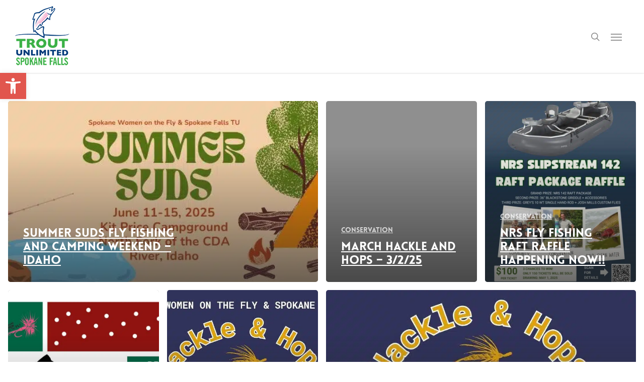

--- FILE ---
content_type: text/html; charset=UTF-8
request_url: https://spokanefallstu.org/news/page/3/
body_size: 24815
content:
<!doctype html>
<html lang="en-US" prefix="og: https://ogp.me/ns#" class="no-js">
<head>
	<meta charset="UTF-8">
	<meta name="viewport" content="width=device-width, initial-scale=1, maximum-scale=1, user-scalable=0" /><link rel="shortcut icon" href="https://spokanefallstu.org/wp-content/uploads/2016/03/favicon.png" />
<!-- Search Engine Optimization by Rank Math PRO - https://rankmath.com/ -->
<title>News - Page 3 of 8 - Spokane Falls Chapter Trout Unlimited</title>
<meta name="robots" content="follow, index, max-snippet:-1, max-video-preview:-1, max-image-preview:large"/>
<link rel="canonical" href="https://spokanefallstu.org/news/page/3/" />
<link rel="prev" href="https://spokanefallstu.org/news/page/2/" />
<link rel="next" href="https://spokanefallstu.org/news/page/4/" />
<meta property="og:locale" content="en_US" />
<meta property="og:type" content="website" />
<meta property="og:title" content="News - Page 3 of 8 - Spokane Falls Chapter Trout Unlimited" />
<meta property="og:description" content="Our 2025 Summer Suds is planned! Once again SWOTF is teaming up with Spokane Falls TU Chapter for the 2025 Summer Suds Fishing Weekend. A few changes this year due..." />
<meta property="og:url" content="https://spokanefallstu.org/news/page/3/" />
<meta property="og:site_name" content="Spokane Falls Chapter Trout Unlimited" />
<meta name="twitter:card" content="summary_large_image" />
<meta name="twitter:title" content="News - Page 3 of 8 - Spokane Falls Chapter Trout Unlimited" />
<meta name="twitter:description" content="Our 2025 Summer Suds is planned! Once again SWOTF is teaming up with Spokane Falls TU Chapter for the 2025 Summer Suds Fishing Weekend. A few changes this year due..." />
<script type="application/ld+json" class="rank-math-schema-pro">{"@context":"https://schema.org","@graph":[{"@type":"Organization","@id":"https://spokanefallstu.org/#organization","name":"Spokane Falls Chapter Trout Unlimited","url":"https://spokanefallstu.org","logo":{"@type":"ImageObject","@id":"https://spokanefallstu.org/#logo","url":"https://spokanefallstu.org/wp-content/uploads/2016/03/SFTU-LOGO-HOME.png","contentUrl":"https://spokanefallstu.org/wp-content/uploads/2016/03/SFTU-LOGO-HOME.png","caption":"Spokane Falls Chapter Trout Unlimited","inLanguage":"en-US","width":"363","height":"410"}},{"@type":"WebSite","@id":"https://spokanefallstu.org/#website","url":"https://spokanefallstu.org","name":"Spokane Falls Chapter Trout Unlimited","alternateName":"SFTU","publisher":{"@id":"https://spokanefallstu.org/#organization"},"inLanguage":"en-US"},{"@type":"CollectionPage","@id":"https://spokanefallstu.org/news/page/3/#webpage","url":"https://spokanefallstu.org/news/page/3/","name":"News - Page 3 of 8 - Spokane Falls Chapter Trout Unlimited","isPartOf":{"@id":"https://spokanefallstu.org/#website"},"inLanguage":"en-US"}]}</script>
<!-- /Rank Math WordPress SEO plugin -->

<link rel='dns-prefetch' href='//www.googletagmanager.com' />
<link rel='dns-prefetch' href='//fonts.googleapis.com' />
<link rel="alternate" type="application/rss+xml" title="Spokane Falls Chapter Trout Unlimited &raquo; Feed" href="https://spokanefallstu.org/feed/" />
<link rel="alternate" type="application/rss+xml" title="Spokane Falls Chapter Trout Unlimited &raquo; Comments Feed" href="https://spokanefallstu.org/comments/feed/" />
<link rel="alternate" type="text/calendar" title="Spokane Falls Chapter Trout Unlimited &raquo; iCal Feed" href="https://spokanefallstu.org/events/?ical=1" />
<style id='wp-img-auto-sizes-contain-inline-css' type='text/css'>
img:is([sizes=auto i],[sizes^="auto," i]){contain-intrinsic-size:3000px 1500px}
/*# sourceURL=wp-img-auto-sizes-contain-inline-css */
</style>
<link rel='stylesheet' id='wp-block-library-css' href='https://spokanefallstu.org/wp-includes/css/dist/block-library/style.min.css' type='text/css' media='all' />
<style id='global-styles-inline-css' type='text/css'>
:root{--wp--preset--aspect-ratio--square: 1;--wp--preset--aspect-ratio--4-3: 4/3;--wp--preset--aspect-ratio--3-4: 3/4;--wp--preset--aspect-ratio--3-2: 3/2;--wp--preset--aspect-ratio--2-3: 2/3;--wp--preset--aspect-ratio--16-9: 16/9;--wp--preset--aspect-ratio--9-16: 9/16;--wp--preset--color--black: #000000;--wp--preset--color--cyan-bluish-gray: #abb8c3;--wp--preset--color--white: #ffffff;--wp--preset--color--pale-pink: #f78da7;--wp--preset--color--vivid-red: #cf2e2e;--wp--preset--color--luminous-vivid-orange: #ff6900;--wp--preset--color--luminous-vivid-amber: #fcb900;--wp--preset--color--light-green-cyan: #7bdcb5;--wp--preset--color--vivid-green-cyan: #00d084;--wp--preset--color--pale-cyan-blue: #8ed1fc;--wp--preset--color--vivid-cyan-blue: #0693e3;--wp--preset--color--vivid-purple: #9b51e0;--wp--preset--gradient--vivid-cyan-blue-to-vivid-purple: linear-gradient(135deg,rgb(6,147,227) 0%,rgb(155,81,224) 100%);--wp--preset--gradient--light-green-cyan-to-vivid-green-cyan: linear-gradient(135deg,rgb(122,220,180) 0%,rgb(0,208,130) 100%);--wp--preset--gradient--luminous-vivid-amber-to-luminous-vivid-orange: linear-gradient(135deg,rgb(252,185,0) 0%,rgb(255,105,0) 100%);--wp--preset--gradient--luminous-vivid-orange-to-vivid-red: linear-gradient(135deg,rgb(255,105,0) 0%,rgb(207,46,46) 100%);--wp--preset--gradient--very-light-gray-to-cyan-bluish-gray: linear-gradient(135deg,rgb(238,238,238) 0%,rgb(169,184,195) 100%);--wp--preset--gradient--cool-to-warm-spectrum: linear-gradient(135deg,rgb(74,234,220) 0%,rgb(151,120,209) 20%,rgb(207,42,186) 40%,rgb(238,44,130) 60%,rgb(251,105,98) 80%,rgb(254,248,76) 100%);--wp--preset--gradient--blush-light-purple: linear-gradient(135deg,rgb(255,206,236) 0%,rgb(152,150,240) 100%);--wp--preset--gradient--blush-bordeaux: linear-gradient(135deg,rgb(254,205,165) 0%,rgb(254,45,45) 50%,rgb(107,0,62) 100%);--wp--preset--gradient--luminous-dusk: linear-gradient(135deg,rgb(255,203,112) 0%,rgb(199,81,192) 50%,rgb(65,88,208) 100%);--wp--preset--gradient--pale-ocean: linear-gradient(135deg,rgb(255,245,203) 0%,rgb(182,227,212) 50%,rgb(51,167,181) 100%);--wp--preset--gradient--electric-grass: linear-gradient(135deg,rgb(202,248,128) 0%,rgb(113,206,126) 100%);--wp--preset--gradient--midnight: linear-gradient(135deg,rgb(2,3,129) 0%,rgb(40,116,252) 100%);--wp--preset--font-size--small: 13px;--wp--preset--font-size--medium: 20px;--wp--preset--font-size--large: 36px;--wp--preset--font-size--x-large: 42px;--wp--preset--spacing--20: 0.44rem;--wp--preset--spacing--30: 0.67rem;--wp--preset--spacing--40: 1rem;--wp--preset--spacing--50: 1.5rem;--wp--preset--spacing--60: 2.25rem;--wp--preset--spacing--70: 3.38rem;--wp--preset--spacing--80: 5.06rem;--wp--preset--shadow--natural: 6px 6px 9px rgba(0, 0, 0, 0.2);--wp--preset--shadow--deep: 12px 12px 50px rgba(0, 0, 0, 0.4);--wp--preset--shadow--sharp: 6px 6px 0px rgba(0, 0, 0, 0.2);--wp--preset--shadow--outlined: 6px 6px 0px -3px rgb(255, 255, 255), 6px 6px rgb(0, 0, 0);--wp--preset--shadow--crisp: 6px 6px 0px rgb(0, 0, 0);}:root { --wp--style--global--content-size: 1300px;--wp--style--global--wide-size: 1300px; }:where(body) { margin: 0; }.wp-site-blocks > .alignleft { float: left; margin-right: 2em; }.wp-site-blocks > .alignright { float: right; margin-left: 2em; }.wp-site-blocks > .aligncenter { justify-content: center; margin-left: auto; margin-right: auto; }:where(.is-layout-flex){gap: 0.5em;}:where(.is-layout-grid){gap: 0.5em;}.is-layout-flow > .alignleft{float: left;margin-inline-start: 0;margin-inline-end: 2em;}.is-layout-flow > .alignright{float: right;margin-inline-start: 2em;margin-inline-end: 0;}.is-layout-flow > .aligncenter{margin-left: auto !important;margin-right: auto !important;}.is-layout-constrained > .alignleft{float: left;margin-inline-start: 0;margin-inline-end: 2em;}.is-layout-constrained > .alignright{float: right;margin-inline-start: 2em;margin-inline-end: 0;}.is-layout-constrained > .aligncenter{margin-left: auto !important;margin-right: auto !important;}.is-layout-constrained > :where(:not(.alignleft):not(.alignright):not(.alignfull)){max-width: var(--wp--style--global--content-size);margin-left: auto !important;margin-right: auto !important;}.is-layout-constrained > .alignwide{max-width: var(--wp--style--global--wide-size);}body .is-layout-flex{display: flex;}.is-layout-flex{flex-wrap: wrap;align-items: center;}.is-layout-flex > :is(*, div){margin: 0;}body .is-layout-grid{display: grid;}.is-layout-grid > :is(*, div){margin: 0;}body{padding-top: 0px;padding-right: 0px;padding-bottom: 0px;padding-left: 0px;}:root :where(.wp-element-button, .wp-block-button__link){background-color: #32373c;border-width: 0;color: #fff;font-family: inherit;font-size: inherit;font-style: inherit;font-weight: inherit;letter-spacing: inherit;line-height: inherit;padding-top: calc(0.667em + 2px);padding-right: calc(1.333em + 2px);padding-bottom: calc(0.667em + 2px);padding-left: calc(1.333em + 2px);text-decoration: none;text-transform: inherit;}.has-black-color{color: var(--wp--preset--color--black) !important;}.has-cyan-bluish-gray-color{color: var(--wp--preset--color--cyan-bluish-gray) !important;}.has-white-color{color: var(--wp--preset--color--white) !important;}.has-pale-pink-color{color: var(--wp--preset--color--pale-pink) !important;}.has-vivid-red-color{color: var(--wp--preset--color--vivid-red) !important;}.has-luminous-vivid-orange-color{color: var(--wp--preset--color--luminous-vivid-orange) !important;}.has-luminous-vivid-amber-color{color: var(--wp--preset--color--luminous-vivid-amber) !important;}.has-light-green-cyan-color{color: var(--wp--preset--color--light-green-cyan) !important;}.has-vivid-green-cyan-color{color: var(--wp--preset--color--vivid-green-cyan) !important;}.has-pale-cyan-blue-color{color: var(--wp--preset--color--pale-cyan-blue) !important;}.has-vivid-cyan-blue-color{color: var(--wp--preset--color--vivid-cyan-blue) !important;}.has-vivid-purple-color{color: var(--wp--preset--color--vivid-purple) !important;}.has-black-background-color{background-color: var(--wp--preset--color--black) !important;}.has-cyan-bluish-gray-background-color{background-color: var(--wp--preset--color--cyan-bluish-gray) !important;}.has-white-background-color{background-color: var(--wp--preset--color--white) !important;}.has-pale-pink-background-color{background-color: var(--wp--preset--color--pale-pink) !important;}.has-vivid-red-background-color{background-color: var(--wp--preset--color--vivid-red) !important;}.has-luminous-vivid-orange-background-color{background-color: var(--wp--preset--color--luminous-vivid-orange) !important;}.has-luminous-vivid-amber-background-color{background-color: var(--wp--preset--color--luminous-vivid-amber) !important;}.has-light-green-cyan-background-color{background-color: var(--wp--preset--color--light-green-cyan) !important;}.has-vivid-green-cyan-background-color{background-color: var(--wp--preset--color--vivid-green-cyan) !important;}.has-pale-cyan-blue-background-color{background-color: var(--wp--preset--color--pale-cyan-blue) !important;}.has-vivid-cyan-blue-background-color{background-color: var(--wp--preset--color--vivid-cyan-blue) !important;}.has-vivid-purple-background-color{background-color: var(--wp--preset--color--vivid-purple) !important;}.has-black-border-color{border-color: var(--wp--preset--color--black) !important;}.has-cyan-bluish-gray-border-color{border-color: var(--wp--preset--color--cyan-bluish-gray) !important;}.has-white-border-color{border-color: var(--wp--preset--color--white) !important;}.has-pale-pink-border-color{border-color: var(--wp--preset--color--pale-pink) !important;}.has-vivid-red-border-color{border-color: var(--wp--preset--color--vivid-red) !important;}.has-luminous-vivid-orange-border-color{border-color: var(--wp--preset--color--luminous-vivid-orange) !important;}.has-luminous-vivid-amber-border-color{border-color: var(--wp--preset--color--luminous-vivid-amber) !important;}.has-light-green-cyan-border-color{border-color: var(--wp--preset--color--light-green-cyan) !important;}.has-vivid-green-cyan-border-color{border-color: var(--wp--preset--color--vivid-green-cyan) !important;}.has-pale-cyan-blue-border-color{border-color: var(--wp--preset--color--pale-cyan-blue) !important;}.has-vivid-cyan-blue-border-color{border-color: var(--wp--preset--color--vivid-cyan-blue) !important;}.has-vivid-purple-border-color{border-color: var(--wp--preset--color--vivid-purple) !important;}.has-vivid-cyan-blue-to-vivid-purple-gradient-background{background: var(--wp--preset--gradient--vivid-cyan-blue-to-vivid-purple) !important;}.has-light-green-cyan-to-vivid-green-cyan-gradient-background{background: var(--wp--preset--gradient--light-green-cyan-to-vivid-green-cyan) !important;}.has-luminous-vivid-amber-to-luminous-vivid-orange-gradient-background{background: var(--wp--preset--gradient--luminous-vivid-amber-to-luminous-vivid-orange) !important;}.has-luminous-vivid-orange-to-vivid-red-gradient-background{background: var(--wp--preset--gradient--luminous-vivid-orange-to-vivid-red) !important;}.has-very-light-gray-to-cyan-bluish-gray-gradient-background{background: var(--wp--preset--gradient--very-light-gray-to-cyan-bluish-gray) !important;}.has-cool-to-warm-spectrum-gradient-background{background: var(--wp--preset--gradient--cool-to-warm-spectrum) !important;}.has-blush-light-purple-gradient-background{background: var(--wp--preset--gradient--blush-light-purple) !important;}.has-blush-bordeaux-gradient-background{background: var(--wp--preset--gradient--blush-bordeaux) !important;}.has-luminous-dusk-gradient-background{background: var(--wp--preset--gradient--luminous-dusk) !important;}.has-pale-ocean-gradient-background{background: var(--wp--preset--gradient--pale-ocean) !important;}.has-electric-grass-gradient-background{background: var(--wp--preset--gradient--electric-grass) !important;}.has-midnight-gradient-background{background: var(--wp--preset--gradient--midnight) !important;}.has-small-font-size{font-size: var(--wp--preset--font-size--small) !important;}.has-medium-font-size{font-size: var(--wp--preset--font-size--medium) !important;}.has-large-font-size{font-size: var(--wp--preset--font-size--large) !important;}.has-x-large-font-size{font-size: var(--wp--preset--font-size--x-large) !important;}
/*# sourceURL=global-styles-inline-css */
</style>

<link rel='stylesheet' id='wpos-slick-style-css' href='https://spokanefallstu.org/wp-content/plugins/wp-logo-showcase-responsive-slider-slider/assets/css/slick.css' type='text/css' media='all' />
<link rel='stylesheet' id='wpls-public-style-css' href='https://spokanefallstu.org/wp-content/plugins/wp-logo-showcase-responsive-slider-slider/assets/css/wpls-public.css' type='text/css' media='all' />
<link rel='stylesheet' id='pojo-a11y-css' href='https://spokanefallstu.org/wp-content/plugins/pojo-accessibility/modules/legacy/assets/css/style.min.css' type='text/css' media='all' />
<link rel='stylesheet' id='font-awesome-css' href='https://spokanefallstu.org/wp-content/themes/salient/css/font-awesome-legacy.min.css' type='text/css' media='all' />
<link rel='stylesheet' id='parent-style-css' href='https://spokanefallstu.org/wp-content/themes/salient/style.css' type='text/css' media='all' />
<link rel='stylesheet' id='salient-grid-system-css' href='https://spokanefallstu.org/wp-content/themes/salient/css/build/grid-system.css' type='text/css' media='all' />
<link rel='stylesheet' id='main-styles-css' href='https://spokanefallstu.org/wp-content/themes/salient/css/build/style.css' type='text/css' media='all' />
<style id='main-styles-inline-css' type='text/css'>

		@font-face{
		     font-family:'Open Sans';
		     src:url('https://spokanefallstu.org/wp-content/themes/salient/css/fonts/OpenSans-Light.woff') format('woff');
		     font-weight:300;
		     font-style:normal; 
		}
		 @font-face{
		     font-family:'Open Sans';
		     src:url('https://spokanefallstu.org/wp-content/themes/salient/css/fonts/OpenSans-Regular.woff') format('woff');
		     font-weight:400;
		     font-style:normal; 
		}
		 @font-face{
		     font-family:'Open Sans';
		     src:url('https://spokanefallstu.org/wp-content/themes/salient/css/fonts/OpenSans-SemiBold.woff') format('woff');
		     font-weight:600;
		     font-style:normal; 
		}
		 @font-face{
		     font-family:'Open Sans';
		     src:url('https://spokanefallstu.org/wp-content/themes/salient/css/fonts/OpenSans-Bold.woff') format('woff');
		     font-weight:700;
		     font-style:normal; 
		}
@font-face { font-family: 'Lovelo'; src: url('https://spokanefallstu.org/wp-content/themes/salient/css/fonts/Lovelo_Black.eot'); src: url('https://spokanefallstu.org/wp-content/themes/salient/css/fonts/Lovelo_Black.eot?#iefix') format('embedded-opentype'), url('https://spokanefallstu.org/wp-content/themes/salient/css/fonts/Lovelo_Black.woff') format('woff'),  url('https://spokanefallstu.org/wp-content/themes/salient/css/fonts/Lovelo_Black.ttf') format('truetype'), url('https://spokanefallstu.org/wp-content/themes/salient/css/fonts/Lovelo_Black.svg#loveloblack') format('svg'); font-weight: normal; font-style: normal; }
html:not(.page-trans-loaded) { background-color: #ffffff; }
/*# sourceURL=main-styles-inline-css */
</style>
<link rel='stylesheet' id='nectar-header-layout-centered-logo-between-menu-css' href='https://spokanefallstu.org/wp-content/themes/salient/css/build/header/header-layout-centered-logo-between-menu.css' type='text/css' media='all' />
<link rel='stylesheet' id='nectar-header-perma-transparent-css' href='https://spokanefallstu.org/wp-content/themes/salient/css/build/header/header-perma-transparent.css' type='text/css' media='all' />
<link rel='stylesheet' id='nectar-basic-events-calendar-css' href='https://spokanefallstu.org/wp-content/themes/salient/css/build/third-party/events-calendar.css' type='text/css' media='all' />
<link rel='stylesheet' id='nectar-blog-auto-masonry-meta-overlaid-spaced-css' href='https://spokanefallstu.org/wp-content/themes/salient/css/build/blog/auto-masonry-meta-overlaid-spaced.css' type='text/css' media='all' />
<link rel='stylesheet' id='responsive-css' href='https://spokanefallstu.org/wp-content/themes/salient/css/build/responsive.css' type='text/css' media='all' />
<link rel='stylesheet' id='select2-css' href='https://spokanefallstu.org/wp-content/themes/salient/css/build/plugins/select2.css' type='text/css' media='all' />
<link rel='stylesheet' id='skin-original-css' href='https://spokanefallstu.org/wp-content/themes/salient/css/build/skin-original.css' type='text/css' media='all' />
<link rel='stylesheet' id='salient-wp-menu-dynamic-css' href='https://spokanefallstu.org/wp-content/uploads/salient/menu-dynamic.css' type='text/css' media='all' />
<link rel='stylesheet' id='nectar-widget-posts-css' href='https://spokanefallstu.org/wp-content/themes/salient/css/build/elements/widget-nectar-posts.css' type='text/css' media='all' />
<link rel='stylesheet' id='dynamic-css-css' href='https://spokanefallstu.org/wp-content/themes/salient/css/salient-dynamic-styles.css' type='text/css' media='all' />
<style id='dynamic-css-inline-css' type='text/css'>
body[data-bg-header="true"].category .container-wrap,body[data-bg-header="true"].author .container-wrap,body[data-bg-header="true"].date .container-wrap,body[data-bg-header="true"].blog .container-wrap{padding-top:var(--container-padding)!important}.archive.author .row .col.section-title span,.archive.category .row .col.section-title span,.archive.tag .row .col.section-title span,.archive.date .row .col.section-title span{padding-left:0}body.author #page-header-wrap #page-header-bg,body.category #page-header-wrap #page-header-bg,body.tag #page-header-wrap #page-header-bg,body.date #page-header-wrap #page-header-bg{height:auto;padding-top:8%;padding-bottom:8%;}.archive.category .row .col.section-title p,.archive.tag .row .col.section-title p{margin-top:10px;}body[data-bg-header="true"].archive .container-wrap.meta_overlaid_blog,body[data-bg-header="true"].category .container-wrap.meta_overlaid_blog,body[data-bg-header="true"].author .container-wrap.meta_overlaid_blog,body[data-bg-header="true"].date .container-wrap.meta_overlaid_blog{padding-top:0!important;}#page-header-bg[data-alignment="center"] .span_6 p{margin:0 auto;}body.archive #page-header-bg:not(.fullscreen-header) .span_6{position:relative;-webkit-transform:none;transform:none;top:0;}.blog-archive-header .nectar-author-gravatar img{width:125px;border-radius:100px;}.blog-archive-header .container .span_12 p{font-size:min(max(calc(1.3vw),16px),20px);line-height:1.5;margin-top:.5em;}body .page-header-no-bg.color-bg{padding:5% 0;}@media only screen and (max-width:999px){body .page-header-no-bg.color-bg{padding:7% 0;}}@media only screen and (max-width:690px){body .page-header-no-bg.color-bg{padding:9% 0;}.blog-archive-header .nectar-author-gravatar img{width:75px;}}.blog-archive-header.color-bg .col.section-title{border-bottom:0;padding:0;}.blog-archive-header.color-bg *{color:inherit!important;}.nectar-archive-tax-count{position:relative;padding:.5em;transform:translateX(0.25em) translateY(-0.75em);font-size:clamp(14px,0.3em,20px);display:inline-block;vertical-align:super;}.nectar-archive-tax-count:before{content:"";display:block;padding-bottom:100%;width:100%;position:absolute;top:50%;left:50%;transform:translate(-50%,-50%);border-radius:100px;background-color:currentColor;opacity:0.1;}#header-space{background-color:#ffffff}@media only screen and (min-width:1000px){body #ajax-content-wrap.no-scroll{min-height:calc(100vh - 145px);height:calc(100vh - 145px)!important;}}@media only screen and (min-width:1000px){#page-header-wrap.fullscreen-header,#page-header-wrap.fullscreen-header #page-header-bg,html:not(.nectar-box-roll-loaded) .nectar-box-roll > #page-header-bg.fullscreen-header,.nectar_fullscreen_zoom_recent_projects,#nectar_fullscreen_rows:not(.afterLoaded) > div{height:calc(100vh - 144px);}.wpb_row.vc_row-o-full-height.top-level,.wpb_row.vc_row-o-full-height.top-level > .col.span_12{min-height:calc(100vh - 144px);}html:not(.nectar-box-roll-loaded) .nectar-box-roll > #page-header-bg.fullscreen-header{top:145px;}.nectar-slider-wrap[data-fullscreen="true"]:not(.loaded),.nectar-slider-wrap[data-fullscreen="true"]:not(.loaded) .swiper-container{height:calc(100vh - 143px)!important;}.admin-bar .nectar-slider-wrap[data-fullscreen="true"]:not(.loaded),.admin-bar .nectar-slider-wrap[data-fullscreen="true"]:not(.loaded) .swiper-container{height:calc(100vh - 143px - 32px)!important;}}.admin-bar[class*="page-template-template-no-header"] .wpb_row.vc_row-o-full-height.top-level,.admin-bar[class*="page-template-template-no-header"] .wpb_row.vc_row-o-full-height.top-level > .col.span_12{min-height:calc(100vh - 32px);}body[class*="page-template-template-no-header"] .wpb_row.vc_row-o-full-height.top-level,body[class*="page-template-template-no-header"] .wpb_row.vc_row-o-full-height.top-level > .col.span_12{min-height:100vh;}@media only screen and (max-width:999px){.using-mobile-browser #nectar_fullscreen_rows:not(.afterLoaded):not([data-mobile-disable="on"]) > div{height:calc(100vh - 126px);}.using-mobile-browser .wpb_row.vc_row-o-full-height.top-level,.using-mobile-browser .wpb_row.vc_row-o-full-height.top-level > .col.span_12,[data-permanent-transparent="1"].using-mobile-browser .wpb_row.vc_row-o-full-height.top-level,[data-permanent-transparent="1"].using-mobile-browser .wpb_row.vc_row-o-full-height.top-level > .col.span_12{min-height:calc(100vh - 126px);}html:not(.nectar-box-roll-loaded) .nectar-box-roll > #page-header-bg.fullscreen-header,.nectar_fullscreen_zoom_recent_projects,.nectar-slider-wrap[data-fullscreen="true"]:not(.loaded),.nectar-slider-wrap[data-fullscreen="true"]:not(.loaded) .swiper-container,#nectar_fullscreen_rows:not(.afterLoaded):not([data-mobile-disable="on"]) > div{height:calc(100vh - 73px);}.wpb_row.vc_row-o-full-height.top-level,.wpb_row.vc_row-o-full-height.top-level > .col.span_12{min-height:calc(100vh - 73px);}body[data-transparent-header="false"] #ajax-content-wrap.no-scroll{min-height:calc(100vh - 73px);height:calc(100vh - 73px);}}.screen-reader-text,.nectar-skip-to-content:not(:focus){border:0;clip:rect(1px,1px,1px,1px);clip-path:inset(50%);height:1px;margin:-1px;overflow:hidden;padding:0;position:absolute!important;width:1px;word-wrap:normal!important;}.row .col img:not([srcset]){width:auto;}.row .col img.img-with-animation.nectar-lazy:not([srcset]){width:100%;}
a  { text-decoration: underline;
    
}

p {
    padding-bottom: 10px;
}

#call-to-action .container span {
    color: #fff !important;
}

h1, h2, h3, h4, h5, h6 {
    font-family: Lovelo, "sans-serif" !important;
    text-transform: uppercase !important;
}

input[type=text], textarea, input[type=email], input[type=password], input[type=tel], input[type=url], input[type=search], input[type=date] {
    background-color: #FBFBFB;
}

#header-outer[data-lhe="animated_underline"] header#top nav > ul > li > a, header#top nav > ul > li.button_solid_color > a, body #header-outer.transparent header#top nav > ul > li.button_solid_color > a, #header-outer[data-lhe="animated_underline"] header#top nav > ul > li.button_solid_color > a {
    color: #339933 !important;
}

header#top .sf-menu li ul li a:hover {
	font-size: 16px;
/*	color: #ccc;
	background-color: #0060A6 !important; */
}

input[type=submit], button[type=submit], input[type="button"] {
    background-color: #008BCC;
}

[class^="icon-"], [class*=" icon-"], i[class*="fa-"], span[class*="fa-"] {
    text-decoration: none;
}

.nectar-recent-posts-single_featured h2, .nectar-recent-posts-single_featured a, .nectar-recent-posts-single_featured .controls li, .nectar-recent-posts-single_featured .inner-wrap {
    text-decoration: none;
}

.tribe-event-duration {
	color: #fff;
}

#footer-outer #footer-widgets .widget h4 {
    text-align: center;
}

.gform_wrapper.gravity-theme input[type=text], .gform_wrapper.gravity-theme input[type=email], .gform_wrapper.gravity-theme input[type=tel], .gform_wrapper.gravity-theme textarea, .gform_wrapper.gravity-theme input[type=number] {
    background-color: #d9d7d7;
    color: #000;
}

.gform_wrapper.gravity-theme .ginput_complex:not(.ginput_container_address) span:not([style*="display:none"]):not(.ginput_full) {
    padding: 0 0 0 0;
}

.gform_wrapper .gform_footer input.button, .gform_wrapper .gform_footer input[type=image], .gform_wrapper .gform_footer input[type=submit] {
    font-family: lato;
    text-transform: uppercase;
}

body[data-form-style="minimal"] .minimal-form-input.filled input, body[data-form-style="minimal"] .minimal-form-input.has-text input, body[data-form-style="minimal"] .minimal-form-input.filled textarea, body[data-form-style="minimal"] .minimal-form-input.has-text textarea {
    color: #003066;
}

.gform_confirmation_wrapper {
    background: #FFFBCC;
    padding: 25px;
    font-weight: bolder;
}

/*
#top nav ul li a {
    color: #fff !important;
}
*/

header#top .sf-menu li ul li a {
    color: #fff;
    background-color: #E1554D;
}

/* Events specific styles */

.tribe-events-widget .tribe-events-widget-events-list__event-date-tag-month {
    color: #fff;
}

.tribe-events-widget-events-list__header-title {
    font-weight: 600 !important;
    color: #fff !important;
    font-size: 14px !important;
}

.tribe-common--breakpoint-xsmall.tribe-events-widget .tribe-events-widget-events-list__event-date-tag-daynum {
    color: #fff !important;
}

.tribe-events-widget-events-list__event-date-tag-month {
    color: #fff !important;
}

.tribe-common time {
     color: #fff;
}

.tribe-events-list-widget ol li {
margin-bottom: 10px;
}

.type-tribe_events {
    padding: 1.5em 0;
}

.tribe-events-list-widget .tribe-event-featured {
    background: #E1554D !important;
}

.gform_wrapper .ginput_complex .ginput_cardinfo_right {
    padding: 1% !important;
}

.tribe-events-list-widget .tribe-events-list-widget-events {
    text-align: center;
}

#footer-outer #footer-widgets .col p:last-child {
    text-align: center;
}

.tribe-common--breakpoint-full.tribe-events .tribe-events-c-top-bar__datepicker-desktop {
    display: block !important;
    visibility: visible;
    color: #0160A5;
}
/*# sourceURL=dynamic-css-inline-css */
</style>
<link rel='stylesheet' id='salient-child-style-css' href='https://spokanefallstu.org/wp-content/themes/sftu/style.css' type='text/css' media='all' />
<style type="text/css">@font-face {font-family:Open Sans;font-style:normal;font-weight:700;src:url(/cf-fonts/s/open-sans/5.0.20/hebrew/700/normal.woff2);unicode-range:U+0590-05FF,U+200C-2010,U+20AA,U+25CC,U+FB1D-FB4F;font-display:swap;}@font-face {font-family:Open Sans;font-style:normal;font-weight:700;src:url(/cf-fonts/s/open-sans/5.0.20/cyrillic/700/normal.woff2);unicode-range:U+0301,U+0400-045F,U+0490-0491,U+04B0-04B1,U+2116;font-display:swap;}@font-face {font-family:Open Sans;font-style:normal;font-weight:700;src:url(/cf-fonts/s/open-sans/5.0.20/latin/700/normal.woff2);unicode-range:U+0000-00FF,U+0131,U+0152-0153,U+02BB-02BC,U+02C6,U+02DA,U+02DC,U+0304,U+0308,U+0329,U+2000-206F,U+2074,U+20AC,U+2122,U+2191,U+2193,U+2212,U+2215,U+FEFF,U+FFFD;font-display:swap;}@font-face {font-family:Open Sans;font-style:normal;font-weight:700;src:url(/cf-fonts/s/open-sans/5.0.20/cyrillic-ext/700/normal.woff2);unicode-range:U+0460-052F,U+1C80-1C88,U+20B4,U+2DE0-2DFF,U+A640-A69F,U+FE2E-FE2F;font-display:swap;}@font-face {font-family:Open Sans;font-style:normal;font-weight:700;src:url(/cf-fonts/s/open-sans/5.0.20/latin-ext/700/normal.woff2);unicode-range:U+0100-02AF,U+0304,U+0308,U+0329,U+1E00-1E9F,U+1EF2-1EFF,U+2020,U+20A0-20AB,U+20AD-20CF,U+2113,U+2C60-2C7F,U+A720-A7FF;font-display:swap;}@font-face {font-family:Open Sans;font-style:normal;font-weight:700;src:url(/cf-fonts/s/open-sans/5.0.20/vietnamese/700/normal.woff2);unicode-range:U+0102-0103,U+0110-0111,U+0128-0129,U+0168-0169,U+01A0-01A1,U+01AF-01B0,U+0300-0301,U+0303-0304,U+0308-0309,U+0323,U+0329,U+1EA0-1EF9,U+20AB;font-display:swap;}@font-face {font-family:Open Sans;font-style:normal;font-weight:700;src:url(/cf-fonts/s/open-sans/5.0.20/greek/700/normal.woff2);unicode-range:U+0370-03FF;font-display:swap;}@font-face {font-family:Open Sans;font-style:normal;font-weight:700;src:url(/cf-fonts/s/open-sans/5.0.20/greek-ext/700/normal.woff2);unicode-range:U+1F00-1FFF;font-display:swap;}</style>
<script type="text/javascript" src="https://spokanefallstu.org/wp-includes/js/jquery/jquery.min.js" id="jquery-core-js"></script>
<script type="text/javascript" src="https://spokanefallstu.org/wp-includes/js/jquery/jquery-migrate.min.js" id="jquery-migrate-js"></script>

<!-- Google tag (gtag.js) snippet added by Site Kit -->
<!-- Google Analytics snippet added by Site Kit -->
<script type="text/javascript" src="https://www.googletagmanager.com/gtag/js?id=G-DYGHGG7BMQ" id="google_gtagjs-js" async></script>
<script type="text/javascript" id="google_gtagjs-js-after">
/* <![CDATA[ */
window.dataLayer = window.dataLayer || [];function gtag(){dataLayer.push(arguments);}
gtag("set","linker",{"domains":["spokanefallstu.org"]});
gtag("js", new Date());
gtag("set", "developer_id.dZTNiMT", true);
gtag("config", "G-DYGHGG7BMQ");
//# sourceURL=google_gtagjs-js-after
/* ]]> */
</script>
<script></script><link rel="https://api.w.org/" href="https://spokanefallstu.org/wp-json/" /><meta name="generator" content="Site Kit by Google 1.168.0" /><meta name="tec-api-version" content="v1"><meta name="tec-api-origin" content="https://spokanefallstu.org"><link rel="alternate" href="https://spokanefallstu.org/wp-json/tribe/events/v1/" /><style type="text/css">
#pojo-a11y-toolbar .pojo-a11y-toolbar-toggle a{ background-color: #e1564e;	color: #ffffff;}
#pojo-a11y-toolbar .pojo-a11y-toolbar-overlay, #pojo-a11y-toolbar .pojo-a11y-toolbar-overlay ul.pojo-a11y-toolbar-items.pojo-a11y-links{ border-color: #e1564e;}
body.pojo-a11y-focusable a:focus{ outline-style: solid !important;	outline-width: 1px !important;	outline-color: #FF0000 !important;}
#pojo-a11y-toolbar{ top: 145px !important;}
#pojo-a11y-toolbar .pojo-a11y-toolbar-overlay{ background-color: #ffffff;}
#pojo-a11y-toolbar .pojo-a11y-toolbar-overlay ul.pojo-a11y-toolbar-items li.pojo-a11y-toolbar-item a, #pojo-a11y-toolbar .pojo-a11y-toolbar-overlay p.pojo-a11y-toolbar-title{ color: #333333;}
#pojo-a11y-toolbar .pojo-a11y-toolbar-overlay ul.pojo-a11y-toolbar-items li.pojo-a11y-toolbar-item a.active{ background-color: #e1564e;	color: #ffffff;}
@media (max-width: 767px) { #pojo-a11y-toolbar { top: 75px !important; } }</style><script type="text/javascript"> var root = document.getElementsByTagName( "html" )[0]; root.setAttribute( "class", "js" ); </script><meta name="generator" content="Powered by WPBakery Page Builder - drag and drop page builder for WordPress."/>
<link rel="icon" href="https://spokanefallstu.org/wp-content/uploads/2024/10/cropped-sftu-site-icon512-32x32.png" sizes="32x32" />
<link rel="icon" href="https://spokanefallstu.org/wp-content/uploads/2024/10/cropped-sftu-site-icon512-192x192.png" sizes="192x192" />
<link rel="apple-touch-icon" href="https://spokanefallstu.org/wp-content/uploads/2024/10/cropped-sftu-site-icon512-180x180.png" />
<meta name="msapplication-TileImage" content="https://spokanefallstu.org/wp-content/uploads/2024/10/cropped-sftu-site-icon512-270x270.png" />
<noscript><style> .wpb_animate_when_almost_visible { opacity: 1; }</style></noscript><link data-pagespeed-no-defer data-nowprocket data-wpacu-skip data-no-optimize data-noptimize rel='stylesheet' id='main-styles-non-critical-css' href='https://spokanefallstu.org/wp-content/themes/salient/css/build/style-non-critical.css' type='text/css' media='all' />
<link data-pagespeed-no-defer data-nowprocket data-wpacu-skip data-no-optimize data-noptimize rel='stylesheet' id='magnific-css' href='https://spokanefallstu.org/wp-content/themes/salient/css/build/plugins/magnific.css' type='text/css' media='all' />
<link data-pagespeed-no-defer data-nowprocket data-wpacu-skip data-no-optimize data-noptimize rel='stylesheet' id='nectar-ocm-core-css' href='https://spokanefallstu.org/wp-content/themes/salient/css/build/off-canvas/core.css' type='text/css' media='all' />
</head><body class="blog paged paged-3 wp-theme-salient wp-child-theme-sftu tribe-no-js page-template-salient-child-theme nectar-auto-lightbox original wpb-js-composer js-comp-ver-7.8.1 vc_responsive" data-footer-reveal="false" data-footer-reveal-shadow="none" data-header-format="centered-logo-between-menu" data-body-border="off" data-boxed-style="" data-header-breakpoint="1280" data-dropdown-style="minimal" data-cae="linear" data-cad="650" data-megamenu-width="contained" data-aie="slide-down" data-ls="magnific" data-apte="standard" data-hhun="1" data-fancy-form-rcs="1" data-form-style="default" data-form-submit="regular" data-is="minimal" data-button-style="rounded" data-user-account-button="false" data-flex-cols="true" data-col-gap="default" data-header-inherit-rc="false" data-header-search="true" data-animated-anchors="false" data-ajax-transitions="true" data-full-width-header="true" data-slide-out-widget-area="true" data-slide-out-widget-area-style="slide-out-from-right" data-user-set-ocm="off" data-loading-animation="none" data-bg-header="false" data-responsive="1" data-ext-responsive="true" data-ext-padding="90" data-header-resize="0" data-header-color="light" data-cart="false" data-remove-m-parallax="" data-remove-m-video-bgs="" data-m-animate="0" data-force-header-trans-color="light" data-smooth-scrolling="0" data-permanent-transparent="false" >
	
	<script type="text/javascript">
	 (function(window, document) {

		 if(navigator.userAgent.match(/(Android|iPod|iPhone|iPad|BlackBerry|IEMobile|Opera Mini)/)) {
			 document.body.className += " using-mobile-browser mobile ";
		 }
		 if(navigator.userAgent.match(/Mac/) && navigator.maxTouchPoints && navigator.maxTouchPoints > 2) {
			document.body.className += " using-ios-device ";
		}

		 if( !("ontouchstart" in window) ) {

			 var body = document.querySelector("body");
			 var winW = window.innerWidth;
			 var bodyW = body.clientWidth;

			 if (winW > bodyW + 4) {
				 body.setAttribute("style", "--scroll-bar-w: " + (winW - bodyW - 4) + "px");
			 } else {
				 body.setAttribute("style", "--scroll-bar-w: 0px");
			 }
		 }

	 })(window, document);
   </script><a href="#ajax-content-wrap" class="nectar-skip-to-content">Skip to main content</a><div id="ajax-loading-screen" data-disable-mobile="1" data-disable-fade-on-click="1" data-effect="standard" data-method="standard"><div class="loading-icon none"></div></div>	
	<div id="header-space"  data-header-mobile-fixed='1'></div> 
	
		<div id="header-outer" data-has-menu="true" data-has-buttons="yes" data-header-button_style="default" data-using-pr-menu="false" data-mobile-fixed="1" data-ptnm="false" data-lhe="animated_underline" data-user-set-bg="#ffffff" data-format="centered-logo-between-menu" data-permanent-transparent="false" data-megamenu-rt="0" data-remove-fixed="0" data-header-resize="0" data-cart="false" data-transparency-option="" data-box-shadow="small" data-shrink-num="25" data-using-secondary="0" data-using-logo="1" data-logo-height="125" data-m-logo-height="50" data-padding="10" data-full-width="true" data-condense="false" >
		
<div id="search-outer" class="nectar">
	<div id="search">
		<div class="container">
			 <div id="search-box">
				 <div class="inner-wrap">
					 <div class="col span_12">
						  <form role="search" action="https://spokanefallstu.org/" method="GET">
															<input type="text" name="s" id="s" value="Start Typing..." aria-label="Search" data-placeholder="Start Typing..." />
							
						
												</form>
					</div><!--/span_12-->
				</div><!--/inner-wrap-->
			 </div><!--/search-box-->
			 <div id="close"><a href="#"><span class="screen-reader-text">Close Search</span>
				<span class="icon-salient-x" aria-hidden="true"></span>				 </a></div>
		 </div><!--/container-->
	</div><!--/search-->
</div><!--/search-outer-->

<header id="top">
	<div class="container">
		<div class="row">
			<div class="col span_3">
								<a id="logo" href="https://spokanefallstu.org" data-supplied-ml-starting-dark="false" data-supplied-ml-starting="false" data-supplied-ml="false" >
					<img class="stnd skip-lazy default-logo" width="111" height="125" alt="Spokane Falls Chapter Trout Unlimited" src="https://spokanefallstu.org/wp-content/uploads/2019/03/sftu-logo-125h.png" srcset="https://spokanefallstu.org/wp-content/uploads/2019/03/sftu-logo-125h.png 1x, https://spokanefallstu.org/wp-content/uploads/2019/03/sftu-logo-300h-retina.png 2x" />				</a>
							</div><!--/span_3-->

			<div class="col span_9 col_last">
									<div class="nectar-mobile-only mobile-header"><div class="inner"></div></div>
									<a class="mobile-search" href="#searchbox"><span class="nectar-icon icon-salient-search" aria-hidden="true"></span><span class="screen-reader-text">search</span></a>
														<div class="slide-out-widget-area-toggle mobile-icon slide-out-from-right" data-custom-color="false" data-icon-animation="simple-transform">
						<div> <a href="#slide-out-widget-area" role="button" aria-label="Navigation Menu" aria-expanded="false" class="closed">
							<span class="screen-reader-text">Menu</span><span aria-hidden="true"> <i class="lines-button x2"> <i class="lines"></i> </i> </span>						</a></div>
					</div>
				
									<nav aria-label="Main Menu">
													<ul class="sf-menu">
								<li id="menu-item-211" class="menu-item menu-item-type-custom menu-item-object-custom menu-item-has-children button_bordered menu-item-211"><a href="/volunteer/" aria-haspopup="true" aria-expanded="false"><span class="menu-title-text">Get Involved</span></a>
<ul class="sub-menu">
	<li id="menu-item-212" class="menu-item menu-item-type-custom menu-item-object-custom nectar-regular-menu-item menu-item-212"><a target="_blank" rel="noopener" href="http://www.tu.org/join076SpokaneFalls"><span class="menu-title-text">Join TU</span></a></li>
	<li id="menu-item-116" class="menu-item menu-item-type-post_type menu-item-object-page nectar-regular-menu-item menu-item-116"><a href="https://spokanefallstu.org/volunteer/"><span class="menu-title-text">All Opportunities</span></a></li>
	<li id="menu-item-1304" class="menu-item menu-item-type-custom menu-item-object-custom nectar-regular-menu-item menu-item-1304"><a href="http://eepurl.com/df5ULX"><span class="menu-title-text">Subscribe for Email Updates</span></a></li>
	<li id="menu-item-507" class="menu-item menu-item-type-post_type menu-item-object-page menu-item-has-children nectar-regular-menu-item menu-item-507"><a href="https://spokanefallstu.org/spokane-river-sediment-study/" aria-haspopup="true" aria-expanded="false"><span class="menu-title-text">Community Science Water Sampling</span><span class="sf-sub-indicator"><i class="fa fa-angle-right icon-in-menu" aria-hidden="true"></i></span></a>
	<ul class="sub-menu">
		<li id="menu-item-521" class="menu-item menu-item-type-custom menu-item-object-custom nectar-regular-menu-item menu-item-521"><a href="/spokane-river-sediment-study/#registernow"><span class="menu-title-text">Registration Form &#038; Waiver Consent</span></a></li>
		<li id="menu-item-1258" class="menu-item menu-item-type-post_type menu-item-object-page nectar-regular-menu-item menu-item-1258"><a href="https://spokanefallstu.org/spokane-river-sediment-study/training-registration/"><span class="menu-title-text">Training &#038; Training Registration</span></a></li>
		<li id="menu-item-1259" class="menu-item menu-item-type-custom menu-item-object-custom nectar-regular-menu-item menu-item-1259"><a target="_blank" rel="noopener" href="https://www.signupgenius.com/go/70A0A44AFAE2CAAFE3-53495536-sediment#/"><span class="menu-title-text">Sampling Date Signup Form</span></a></li>
		<li id="menu-item-520" class="menu-item menu-item-type-post_type menu-item-object-page nectar-regular-menu-item menu-item-520"><a href="https://spokanefallstu.org/turbidity-data/"><span class="menu-title-text">Sediment Study Data Form</span></a></li>
	</ul>
</li>
</ul>
</li>
<li id="menu-item-79" class="menu-item menu-item-type-custom menu-item-object-custom nectar-regular-menu-item menu-item-79"><a href="/events/"><span class="menu-title-text">Events</span></a></li>
<li id="menu-item-243" class="menu-item menu-item-type-custom menu-item-object-custom menu-item-has-children nectar-regular-menu-item menu-item-243"><a href="/" aria-haspopup="true" aria-expanded="false"><span class="menu-title-text">About</span></a>
<ul class="sub-menu">
	<li id="menu-item-242" class="menu-item menu-item-type-post_type menu-item-object-page nectar-regular-menu-item menu-item-242"><a href="https://spokanefallstu.org/leadership/"><span class="menu-title-text">Leadership Team</span></a></li>
	<li id="menu-item-1253" class="menu-item menu-item-type-custom menu-item-object-custom nectar-regular-menu-item menu-item-1253"><a href="https://www.youtube.com/watch?v=wcso6La3YGQ"><span class="menu-title-text">Waikiki Springs &#8211; A Redband Stronghold?</span></a></li>
	<li id="menu-item-1410" class="menu-item menu-item-type-post_type menu-item-object-page nectar-regular-menu-item menu-item-1410"><a href="https://spokanefallstu.org/swotf/"><span class="menu-title-text">Spokane Women On the Fly</span></a></li>
	<li id="menu-item-26" class="menu-item menu-item-type-post_type menu-item-object-page nectar-regular-menu-item menu-item-26"><a href="https://spokanefallstu.org/contact/"><span class="menu-title-text">Contact</span></a></li>
</ul>
</li>
<li id="menu-item-1518" class="menu-item menu-item-type-custom menu-item-object-custom menu-item-has-children nectar-regular-menu-item menu-item-1518"><a aria-haspopup="true" aria-expanded="false"><span class="menu-title-text">River Temps</span></a>
<ul class="sub-menu">
	<li id="menu-item-1520" class="menu-item menu-item-type-custom menu-item-object-custom nectar-regular-menu-item menu-item-1520"><a target="_blank" rel="noopener" href="https://monitormywatershed.org/sites/LittleSpokane/"><span class="menu-title-text">Little Spokane</span></a></li>
	<li id="menu-item-1519" class="menu-item menu-item-type-custom menu-item-object-custom nectar-regular-menu-item menu-item-1519"><a target="_blank" rel="noopener" href="https://monitormywatershed.org/sites/SpokaneRiver-Peaceful/"><span class="menu-title-text">Peaceful Valley</span></a></li>
	<li id="menu-item-1648" class="menu-item menu-item-type-custom menu-item-object-custom nectar-regular-menu-item menu-item-1648"><a target="_blank" rel="noopener" href="https://monitormywatershed.org/sites/SpokaneR-Hangman/"><span class="menu-title-text">Hangman Cr. 11th St</span></a></li>
	<li id="menu-item-1533" class="menu-item menu-item-type-custom menu-item-object-custom nectar-regular-menu-item menu-item-1533"><a target="_blank" rel="noopener" href="https://monitormywatershed.org/sites/SpokaneR-SpokaneValley/"><span class="menu-title-text">Harvard Road</span></a></li>
</ul>
</li>
<li id="menu-item-24" class="menu-item menu-item-type-post_type menu-item-object-page current-menu-item page_item page-item-20 current_page_item current_page_parent current-menu-ancestor current-menu-parent current_page_ancestor menu-item-has-children nectar-regular-menu-item menu-item-24"><a href="https://spokanefallstu.org/news/" aria-current="page" aria-haspopup="true" aria-expanded="false"><span class="menu-title-text">News</span></a>
<ul class="sub-menu">
	<li id="menu-item-816" class="menu-item menu-item-type-post_type menu-item-object-page current-menu-item page_item page-item-20 current_page_item current_page_parent nectar-regular-menu-item menu-item-816"><a href="https://spokanefallstu.org/news/" aria-current="page"><span class="menu-title-text">Recent News</span></a></li>
	<li id="menu-item-1753" class="menu-item menu-item-type-post_type menu-item-object-page nectar-regular-menu-item menu-item-1753"><a href="https://spokanefallstu.org/guide-to-fishing-the-spokane-by-marc-fryt/"><span class="menu-title-text">Guide to Fishing the Spokane by Marc Fryt</span></a></li>
	<li id="menu-item-1752" class="menu-item menu-item-type-post_type menu-item-object-page nectar-regular-menu-item menu-item-1752"><a href="https://spokanefallstu.org/news/2024-sftu-nrs-raft-raffle/"><span class="menu-title-text">2024 SFTU and SWOTF NRS Slipstream 142 Raft Package Raffle Fundraiser</span></a></li>
	<li id="menu-item-1366" class="menu-item menu-item-type-custom menu-item-object-custom nectar-regular-menu-item menu-item-1366"><a target="_blank" rel="noopener" href="https://youtu.be/KYA1mp3IbbU"><span class="menu-title-text">CA Creek Livestock BMPs</span></a></li>
	<li id="menu-item-817" class="menu-item menu-item-type-custom menu-item-object-custom nectar-regular-menu-item menu-item-817"><a href="https://www.youtube.com/watch?v=wcso6La3YGQ"><span class="menu-title-text">Waikiki Dairy &#8211; A Redband Stronghold?</span></a></li>
	<li id="menu-item-794" class="menu-item menu-item-type-post_type menu-item-object-post nectar-regular-menu-item menu-item-794"><a href="https://spokanefallstu.org/conservation/snake-river-historic-footage/"><span class="menu-title-text">Snake River Historic Footage</span></a></li>
</ul>
</li>
<li id="menu-item-790" class="menu-item menu-item-type-custom menu-item-object-custom menu-item-has-children button_bordered menu-item-790"><a target="_blank" rel="noopener" href="https://www.paypal.com/cgi-bin/webscr?cmd=_s-xclick&#038;hosted_button_id=CY53ST6EJ4L2S&#038;source=url" aria-haspopup="true" aria-expanded="false"><span class="menu-title-text">Donate</span></a>
<ul class="sub-menu">
	<li id="menu-item-871" class="menu-item menu-item-type-custom menu-item-object-custom nectar-regular-menu-item menu-item-871"><a href="https://www.paypal.com/cgi-bin/webscr?cmd=_s-xclick&#038;hosted_button_id=CY53ST6EJ4L2S&#038;source=url"><span class="menu-title-text">Paypal Donate</span></a></li>
</ul>
</li>
							</ul>
													<ul class="buttons sf-menu" data-user-set-ocm="off">

								<li id="search-btn"><div><a href="#searchbox"><span class="icon-salient-search" aria-hidden="true"></span><span class="screen-reader-text">search</span></a></div> </li>
							</ul>
						
					</nav>

					<div class="logo-spacing" data-using-image="true"><img class="hidden-logo" alt="Spokane Falls Chapter Trout Unlimited" width="111" height="125" src="https://spokanefallstu.org/wp-content/uploads/2019/03/sftu-logo-125h.png" /></div>
				</div><!--/span_9-->

				
			</div><!--/row-->
					</div><!--/container-->
	</header>		
	</div>
		<div id="ajax-content-wrap">

<div class="container-wrap">

	<div class="container main-content">

		<div class="row"><div class="full-width-content blog-fullwidth-wrap meta-overlaid"><div class="post-area col  span_12 col_last masonry auto_meta_overlaid_spaced " role="main" data-ams="8px" data-remove-post-date="0" data-remove-post-author="1" data-remove-post-comment-number="1" data-remove-post-nectar-love="1"> <div class="posts-container" data-load-animation="fade_in">
<article id="post-1711" class=" masonry-blog-item post-1711 tribe_events type-tribe_events status-publish has-post-thumbnail">  
    
  <div class="inner-wrap animated">
    
    <div class="post-content">

      <div class="content-inner">
        
        <a class="entire-meta-link" href="https://spokanefallstu.org/event/summer-suds-fly-fishing-and-camping-weekend-idaho/"><span class="screen-reader-text">Summer Suds Fly Fishing and Camping Weekend &#8211; Idaho</span></a>
        
        <span class="post-featured-img"><picture class="attachment-medium_featured size-medium_featured skip-lazy wp-post-image" title="" decoding="async" fetchpriority="high">
<source type="image/webp" srcset="https://spokanefallstu.org/wp-content/uploads/2025/02/Summer-Suds-2025-800x315.jpg.webp" sizes="(min-width: 690px) 50vw, 100vw"/>
<img width="800" height="315" src="https://spokanefallstu.org/wp-content/uploads/2025/02/Summer-Suds-2025-800x315.jpg" alt="" sizes="(min-width: 690px) 50vw, 100vw" decoding="async" fetchpriority="high"/>
</picture>
</span>        
        <div class="article-content-wrap">
          
          <span class="meta-category"></span>          
          <div class="post-header">
            <h3 class="title"><a href="https://spokanefallstu.org/event/summer-suds-fly-fishing-and-camping-weekend-idaho/"> Summer Suds Fly Fishing and Camping Weekend &#8211; Idaho</a></h3>
                      </div>
          
        </div><!--article-content-wrap-->
        
      </div><!--/content-inner-->
        
    </div><!--/post-content-->
      
  </div><!--/inner-wrap-->
    
</article>
<article id="post-1709" class=" masonry-blog-item post-1709 post type-post status-publish format-standard category-conservation">  
    
  <div class="inner-wrap animated">
    
    <div class="post-content">

      <div class="content-inner">
        
        <a class="entire-meta-link" href="https://spokanefallstu.org/conservation/march-hackle-and-hops-3-2-25/"><span class="screen-reader-text">March Hackle and Hops &#8211; 3/2/25</span></a>
        
        <span class="post-featured-img no-img"></span>        
        <div class="article-content-wrap">
          
          <span class="meta-category"><a class="conservation" href="https://spokanefallstu.org/category/conservation/">Conservation</a></span>          
          <div class="post-header">
            <h3 class="title"><a href="https://spokanefallstu.org/conservation/march-hackle-and-hops-3-2-25/"> March Hackle and Hops &#8211; 3/2/25</a></h3>
                      </div>
          
        </div><!--article-content-wrap-->
        
      </div><!--/content-inner-->
        
    </div><!--/post-content-->
      
  </div><!--/inner-wrap-->
    
</article>
<article id="post-1702" class=" masonry-blog-item post-1702 post type-post status-publish format-standard has-post-thumbnail category-conservation">  
    
  <div class="inner-wrap animated">
    
    <div class="post-content">

      <div class="content-inner">
        
        <a class="entire-meta-link" href="https://spokanefallstu.org/conservation/nrs-fly-fishing-raft-raffle-happening-now/"><span class="screen-reader-text">NRS Fly Fishing Raft Raffle Happening Now!!</span></a>
        
        <span class="post-featured-img"><picture class="attachment-medium_featured size-medium_featured skip-lazy wp-post-image" title="" decoding="async">
<source type="image/webp" srcset="https://spokanefallstu.org/wp-content/uploads/2024/12/RAFT-RAFFLE-POSTER-Posters-Portrait-34-800x800.jpg.webp 800w, https://spokanefallstu.org/wp-content/uploads/2024/12/RAFT-RAFFLE-POSTER-Posters-Portrait-34-150x150.jpg.webp 150w, https://spokanefallstu.org/wp-content/uploads/2024/12/RAFT-RAFFLE-POSTER-Posters-Portrait-34-140x140.jpg.webp 140w, https://spokanefallstu.org/wp-content/uploads/2024/12/RAFT-RAFFLE-POSTER-Posters-Portrait-34-100x100.jpg.webp 100w, https://spokanefallstu.org/wp-content/uploads/2024/12/RAFT-RAFFLE-POSTER-Posters-Portrait-34-500x500.jpg.webp 500w, https://spokanefallstu.org/wp-content/uploads/2024/12/RAFT-RAFFLE-POSTER-Posters-Portrait-34-350x350.jpg.webp 350w, https://spokanefallstu.org/wp-content/uploads/2024/12/RAFT-RAFFLE-POSTER-Posters-Portrait-34-1000x1000.jpg.webp 1000w, https://spokanefallstu.org/wp-content/uploads/2024/12/RAFT-RAFFLE-POSTER-Posters-Portrait-34-300x300.jpg.webp 300w, https://spokanefallstu.org/wp-content/uploads/2024/12/RAFT-RAFFLE-POSTER-Posters-Portrait-34-400x400.jpg.webp 400w, https://spokanefallstu.org/wp-content/uploads/2024/12/RAFT-RAFFLE-POSTER-Posters-Portrait-34-600x600.jpg.webp 600w" sizes="(min-width: 690px) 50vw, 100vw"/>
<img width="800" height="800" src="https://spokanefallstu.org/wp-content/uploads/2024/12/RAFT-RAFFLE-POSTER-Posters-Portrait-34-800x800.jpg" alt="" sizes="(min-width: 690px) 50vw, 100vw" decoding="async" srcset="https://spokanefallstu.org/wp-content/uploads/2024/12/RAFT-RAFFLE-POSTER-Posters-Portrait-34-800x800.jpg 800w, https://spokanefallstu.org/wp-content/uploads/2024/12/RAFT-RAFFLE-POSTER-Posters-Portrait-34-150x150.jpg 150w, https://spokanefallstu.org/wp-content/uploads/2024/12/RAFT-RAFFLE-POSTER-Posters-Portrait-34-140x140.jpg 140w, https://spokanefallstu.org/wp-content/uploads/2024/12/RAFT-RAFFLE-POSTER-Posters-Portrait-34-100x100.jpg 100w, https://spokanefallstu.org/wp-content/uploads/2024/12/RAFT-RAFFLE-POSTER-Posters-Portrait-34-500x500.jpg 500w, https://spokanefallstu.org/wp-content/uploads/2024/12/RAFT-RAFFLE-POSTER-Posters-Portrait-34-350x350.jpg 350w, https://spokanefallstu.org/wp-content/uploads/2024/12/RAFT-RAFFLE-POSTER-Posters-Portrait-34-1000x1000.jpg 1000w, https://spokanefallstu.org/wp-content/uploads/2024/12/RAFT-RAFFLE-POSTER-Posters-Portrait-34-300x300.jpg 300w, https://spokanefallstu.org/wp-content/uploads/2024/12/RAFT-RAFFLE-POSTER-Posters-Portrait-34-400x400.jpg 400w, https://spokanefallstu.org/wp-content/uploads/2024/12/RAFT-RAFFLE-POSTER-Posters-Portrait-34-600x600.jpg 600w"/>
</picture>
</span>        
        <div class="article-content-wrap">
          
          <span class="meta-category"><a class="conservation" href="https://spokanefallstu.org/category/conservation/">Conservation</a></span>          
          <div class="post-header">
            <h3 class="title"><a href="https://spokanefallstu.org/conservation/nrs-fly-fishing-raft-raffle-happening-now/"> NRS Fly Fishing Raft Raffle Happening Now!!</a></h3>
                      </div>
          
        </div><!--article-content-wrap-->
        
      </div><!--/content-inner-->
        
    </div><!--/post-content-->
      
  </div><!--/inner-wrap-->
    
</article>
<article id="post-1677" class=" masonry-blog-item post-1677 post type-post status-publish format-standard has-post-thumbnail category-fundraiser">  
    
  <div class="inner-wrap animated">
    
    <div class="post-content">

      <div class="content-inner">
        
        <a class="entire-meta-link" href="https://spokanefallstu.org/fundraiser/holiday-event-happening-12-12-24/"><span class="screen-reader-text">Holiday Event Happening 12/12/24</span></a>
        
        <span class="post-featured-img"><picture class="attachment-medium_featured size-medium_featured skip-lazy wp-post-image" title="" decoding="async">
<source type="image/webp" srcset="https://spokanefallstu.org/wp-content/uploads/2024/12/Orange-Blocks-with-Dots-Bold-Birthday-Save-the-Date-Postcard-1-800x800.jpg.webp 800w, https://spokanefallstu.org/wp-content/uploads/2024/12/Orange-Blocks-with-Dots-Bold-Birthday-Save-the-Date-Postcard-1-150x150.jpg.webp 150w, https://spokanefallstu.org/wp-content/uploads/2024/12/Orange-Blocks-with-Dots-Bold-Birthday-Save-the-Date-Postcard-1-140x140.jpg.webp 140w, https://spokanefallstu.org/wp-content/uploads/2024/12/Orange-Blocks-with-Dots-Bold-Birthday-Save-the-Date-Postcard-1-100x100.jpg.webp 100w, https://spokanefallstu.org/wp-content/uploads/2024/12/Orange-Blocks-with-Dots-Bold-Birthday-Save-the-Date-Postcard-1-500x500.jpg.webp 500w, https://spokanefallstu.org/wp-content/uploads/2024/12/Orange-Blocks-with-Dots-Bold-Birthday-Save-the-Date-Postcard-1-350x350.jpg.webp 350w, https://spokanefallstu.org/wp-content/uploads/2024/12/Orange-Blocks-with-Dots-Bold-Birthday-Save-the-Date-Postcard-1-1000x1000.jpg.webp 1000w" sizes="(min-width: 690px) 50vw, 100vw"/>
<img width="800" height="800" src="https://spokanefallstu.org/wp-content/uploads/2024/12/Orange-Blocks-with-Dots-Bold-Birthday-Save-the-Date-Postcard-1-800x800.jpg" alt="" sizes="(min-width: 690px) 50vw, 100vw" decoding="async" srcset="https://spokanefallstu.org/wp-content/uploads/2024/12/Orange-Blocks-with-Dots-Bold-Birthday-Save-the-Date-Postcard-1-800x800.jpg 800w, https://spokanefallstu.org/wp-content/uploads/2024/12/Orange-Blocks-with-Dots-Bold-Birthday-Save-the-Date-Postcard-1-150x150.jpg 150w, https://spokanefallstu.org/wp-content/uploads/2024/12/Orange-Blocks-with-Dots-Bold-Birthday-Save-the-Date-Postcard-1-140x140.jpg 140w, https://spokanefallstu.org/wp-content/uploads/2024/12/Orange-Blocks-with-Dots-Bold-Birthday-Save-the-Date-Postcard-1-100x100.jpg 100w, https://spokanefallstu.org/wp-content/uploads/2024/12/Orange-Blocks-with-Dots-Bold-Birthday-Save-the-Date-Postcard-1-500x500.jpg 500w, https://spokanefallstu.org/wp-content/uploads/2024/12/Orange-Blocks-with-Dots-Bold-Birthday-Save-the-Date-Postcard-1-350x350.jpg 350w, https://spokanefallstu.org/wp-content/uploads/2024/12/Orange-Blocks-with-Dots-Bold-Birthday-Save-the-Date-Postcard-1-1000x1000.jpg 1000w"/>
</picture>
</span>        
        <div class="article-content-wrap">
          
          <span class="meta-category"><a class="fundraiser" href="https://spokanefallstu.org/category/fundraiser/">Fundraiser</a></span>          
          <div class="post-header">
            <h3 class="title"><a href="https://spokanefallstu.org/fundraiser/holiday-event-happening-12-12-24/"> Holiday Event Happening 12/12/24</a></h3>
                      </div>
          
        </div><!--article-content-wrap-->
        
      </div><!--/content-inner-->
        
    </div><!--/post-content-->
      
  </div><!--/inner-wrap-->
    
</article>
<article id="post-1670" class=" masonry-blog-item post-1670 tribe_events type-tribe_events status-publish has-post-thumbnail">  
    
  <div class="inner-wrap animated">
    
    <div class="post-content">

      <div class="content-inner">
        
        <a class="entire-meta-link" href="https://spokanefallstu.org/event/april-hackle-hops-fly-tying/"><span class="screen-reader-text">April Hackle &#038; Hops Fly Tying</span></a>
        
        <span class="post-featured-img"><picture class="attachment-medium_featured size-medium_featured skip-lazy wp-post-image" title="" decoding="async" loading="lazy">
<source type="image/webp" srcset="https://spokanefallstu.org/wp-content/uploads/2024/11/HACKLE-HOPS-4-800x600.jpg.webp" sizes="auto, (min-width: 690px) 50vw, 100vw"/>
<img width="800" height="600" src="https://spokanefallstu.org/wp-content/uploads/2024/11/HACKLE-HOPS-4-800x600.jpg" alt="" sizes="auto, (min-width: 690px) 50vw, 100vw" decoding="async" loading="lazy"/>
</picture>
</span>        
        <div class="article-content-wrap">
          
          <span class="meta-category"></span>          
          <div class="post-header">
            <h3 class="title"><a href="https://spokanefallstu.org/event/april-hackle-hops-fly-tying/"> April Hackle &#038; Hops Fly Tying</a></h3>
                      </div>
          
        </div><!--article-content-wrap-->
        
      </div><!--/content-inner-->
        
    </div><!--/post-content-->
      
  </div><!--/inner-wrap-->
    
</article>
<article id="post-1668" class=" masonry-blog-item post-1668 tribe_events type-tribe_events status-publish has-post-thumbnail">  
    
  <div class="inner-wrap animated">
    
    <div class="post-content">

      <div class="content-inner">
        
        <a class="entire-meta-link" href="https://spokanefallstu.org/event/march-hackle-hops-fly-tying/"><span class="screen-reader-text">March Hackle &#038; Hops Fly Tying</span></a>
        
        <span class="post-featured-img"><picture class="attachment-medium_featured size-medium_featured skip-lazy wp-post-image" title="" decoding="async" loading="lazy">
<source type="image/webp" srcset="https://spokanefallstu.org/wp-content/uploads/2024/11/HACKLE-HOPS-5-800x600.jpg.webp" sizes="auto, (min-width: 690px) 50vw, 100vw"/>
<img width="800" height="600" src="https://spokanefallstu.org/wp-content/uploads/2024/11/HACKLE-HOPS-5-800x600.jpg" alt="" sizes="auto, (min-width: 690px) 50vw, 100vw" decoding="async" loading="lazy"/>
</picture>
</span>        
        <div class="article-content-wrap">
          
          <span class="meta-category"></span>          
          <div class="post-header">
            <h3 class="title"><a href="https://spokanefallstu.org/event/march-hackle-hops-fly-tying/"> March Hackle &#038; Hops Fly Tying</a></h3>
                      </div>
          
        </div><!--article-content-wrap-->
        
      </div><!--/content-inner-->
        
    </div><!--/post-content-->
      
  </div><!--/inner-wrap-->
    
</article>
<article id="post-1665" class=" masonry-blog-item post-1665 tribe_events type-tribe_events status-publish has-post-thumbnail tag-fly-tying tag-hackle-and-hops tag-social tribe_events_cat-fellowship tribe_events_cat-fly-tying cat_fellowship cat_fly-tying">  
    
  <div class="inner-wrap animated">
    
    <div class="post-content">

      <div class="content-inner">
        
        <a class="entire-meta-link" href="https://spokanefallstu.org/event/february-hackle-hops-fly-tying/"><span class="screen-reader-text">February Hackle &#038; Hops Fly Tying</span></a>
        
        <span class="post-featured-img"><picture class="attachment-medium_featured size-medium_featured skip-lazy wp-post-image" title="" decoding="async" loading="lazy">
<source type="image/webp" srcset="https://spokanefallstu.org/wp-content/uploads/2024/11/HACKLE-HOPS-2-800x600.jpg.webp" sizes="auto, (min-width: 690px) 50vw, 100vw"/>
<img width="800" height="600" src="https://spokanefallstu.org/wp-content/uploads/2024/11/HACKLE-HOPS-2-800x600.jpg" alt="" sizes="auto, (min-width: 690px) 50vw, 100vw" decoding="async" loading="lazy"/>
</picture>
</span>        
        <div class="article-content-wrap">
          
          <span class="meta-category"></span>          
          <div class="post-header">
            <h3 class="title"><a href="https://spokanefallstu.org/event/february-hackle-hops-fly-tying/"> February Hackle &#038; Hops Fly Tying</a></h3>
                      </div>
          
        </div><!--article-content-wrap-->
        
      </div><!--/content-inner-->
        
    </div><!--/post-content-->
      
  </div><!--/inner-wrap-->
    
</article>
<article id="post-1241" class=" masonry-blog-item post-1241 post type-post status-publish format-standard has-post-thumbnail category-snake-river-dams category-columbia-river category-salmon category-steelhead">  
    
  <div class="inner-wrap animated">
    
    <div class="post-content">

      <div class="content-inner">
        
        <a class="entire-meta-link" href="https://spokanefallstu.org/snake-river-dams/dont-let-politics-drive-salmon-steelhead-into-extinction/"><span class="screen-reader-text">Don&#8217;t let politics drive salmon, steelhead into extinction</span></a>
        
        <span class="post-featured-img"><img width="800" height="686" src="https://spokanefallstu.org/wp-content/uploads/2020/04/wild-salmon-800x686.jpg" class="attachment-medium_featured size-medium_featured skip-lazy wp-post-image" alt="wild salmon" title="" sizes="auto, (min-width: 690px) 50vw, 100vw" decoding="async" loading="lazy" /></span>        
        <div class="article-content-wrap">
          
          <span class="meta-category"><a class="snake-river-dams" href="https://spokanefallstu.org/category/snake-river-dams/">Snake River Dams</a><a class="columbia-river" href="https://spokanefallstu.org/category/columbia-river/">Columbia River</a><a class="salmon" href="https://spokanefallstu.org/category/salmon/">Salmon</a><a class="steelhead" href="https://spokanefallstu.org/category/steelhead/">Steelhead</a></span>          
          <div class="post-header">
            <h3 class="title"><a href="https://spokanefallstu.org/snake-river-dams/dont-let-politics-drive-salmon-steelhead-into-extinction/"> Don&#8217;t let politics drive salmon, steelhead into extinction</a></h3>
                      </div>
          
        </div><!--article-content-wrap-->
        
      </div><!--/content-inner-->
        
    </div><!--/post-content-->
      
  </div><!--/inner-wrap-->
    
</article>
<article id="post-1174" class=" masonry-blog-item post-1174 post type-post status-publish format-standard has-post-thumbnail category-clearwater-nez-perce-national-forests category-friends-of-sftu">  
    
  <div class="inner-wrap animated">
    
    <div class="post-content">

      <div class="content-inner">
        
        <a class="entire-meta-link" href="https://spokanefallstu.org/friends-of-sftu/protect-cayuse-creek-and-kelly-creek-from-logging/"><span class="screen-reader-text">Protect Cayuse Creek and Kelly Creek from Logging</span></a>
        
        <span class="post-featured-img"><img width="800" height="800" src="https://spokanefallstu.org/wp-content/uploads/2020/03/kelly-creek-idaho-2005-800x800.jpg" class="attachment-medium_featured size-medium_featured skip-lazy wp-post-image" alt="Kelly Creek Idaho, July 2005" title="" sizes="auto, (min-width: 690px) 50vw, 100vw" decoding="async" loading="lazy" srcset="https://spokanefallstu.org/wp-content/uploads/2020/03/kelly-creek-idaho-2005-800x800.jpg 800w, https://spokanefallstu.org/wp-content/uploads/2020/03/kelly-creek-idaho-2005-150x150.jpg 150w, https://spokanefallstu.org/wp-content/uploads/2020/03/kelly-creek-idaho-2005-100x100.jpg 100w, https://spokanefallstu.org/wp-content/uploads/2020/03/kelly-creek-idaho-2005-140x140.jpg 140w, https://spokanefallstu.org/wp-content/uploads/2020/03/kelly-creek-idaho-2005-500x500.jpg 500w, https://spokanefallstu.org/wp-content/uploads/2020/03/kelly-creek-idaho-2005-350x350.jpg 350w" /></span>        
        <div class="article-content-wrap">
          
          <span class="meta-category"><a class="clearwater-nez-perce-national-forests" href="https://spokanefallstu.org/category/clearwater-nez-perce-national-forests/">Clearwater &amp; Nez Perce National Forests</a><a class="friends-of-sftu" href="https://spokanefallstu.org/category/friends-of-sftu/">Friends of SFTU</a></span>          
          <div class="post-header">
            <h3 class="title"><a href="https://spokanefallstu.org/friends-of-sftu/protect-cayuse-creek-and-kelly-creek-from-logging/"> Protect Cayuse Creek and Kelly Creek from Logging</a></h3>
                      </div>
          
        </div><!--article-content-wrap-->
        
      </div><!--/content-inner-->
        
    </div><!--/post-content-->
      
  </div><!--/inner-wrap-->
    
</article>
<article id="post-1123" class=" masonry-blog-item post-1123 post type-post status-publish format-standard has-post-thumbnail category-clearwater-nez-perce-national-forests category-conservation category-friends-of-sftu">  
    
  <div class="inner-wrap animated">
    
    <div class="post-content">

      <div class="content-inner">
        
        <a class="entire-meta-link" href="https://spokanefallstu.org/conservation/the-forest-service-released-the-deis-nez-perce-clearwater-national-forests-plan-during-the-holidays/"><span class="screen-reader-text">The Forest Service released the DEIS Nez Perce-Clearwater National Forests plan during the holidays!</span></a>
        
        <span class="post-featured-img"><img width="800" height="708" src="https://spokanefallstu.org/wp-content/uploads/2020/01/clearwater_river1600-800x708.jpg" class="attachment-medium_featured size-medium_featured skip-lazy wp-post-image" alt="Clearwater River" title="" sizes="auto, (min-width: 690px) 50vw, 100vw" decoding="async" loading="lazy" /></span>        
        <div class="article-content-wrap">
          
          <span class="meta-category"><a class="clearwater-nez-perce-national-forests" href="https://spokanefallstu.org/category/clearwater-nez-perce-national-forests/">Clearwater &amp; Nez Perce National Forests</a><a class="conservation" href="https://spokanefallstu.org/category/conservation/">Conservation</a><a class="friends-of-sftu" href="https://spokanefallstu.org/category/friends-of-sftu/">Friends of SFTU</a></span>          
          <div class="post-header">
            <h3 class="title"><a href="https://spokanefallstu.org/conservation/the-forest-service-released-the-deis-nez-perce-clearwater-national-forests-plan-during-the-holidays/"> The Forest Service released the DEIS Nez Perce-Clearwater National Forests plan during the holidays!</a></h3>
                      </div>
          
        </div><!--article-content-wrap-->
        
      </div><!--/content-inner-->
        
    </div><!--/post-content-->
      
  </div><!--/inner-wrap-->
    
</article>
<article id="post-1103" class=" masonry-blog-item post-1103 post type-post status-publish format-standard has-post-thumbnail category-redband-trout category-friends-of-sftu category-spokane-river">  
    
  <div class="inner-wrap animated">
    
    <div class="post-content">

      <div class="content-inner">
        
        <a class="entire-meta-link" href="https://spokanefallstu.org/friends-of-sftu/redband-rising-placed-at-redband-park/"><span class="screen-reader-text">Redband Rising Placed at Redband Park</span></a>
        
        <span class="post-featured-img"><img width="800" height="800" src="https://spokanefallstu.org/wp-content/uploads/2019/12/redband-rising-redband-park-chris-anderson-srphoto1280_2-800x800.jpg" class="attachment-medium_featured size-medium_featured skip-lazy wp-post-image" alt="Redband Rising install at Redband Park" title="" sizes="auto, (min-width: 690px) 50vw, 100vw" decoding="async" loading="lazy" srcset="https://spokanefallstu.org/wp-content/uploads/2019/12/redband-rising-redband-park-chris-anderson-srphoto1280_2-800x800.jpg 800w, https://spokanefallstu.org/wp-content/uploads/2019/12/redband-rising-redband-park-chris-anderson-srphoto1280_2-150x150.jpg 150w, https://spokanefallstu.org/wp-content/uploads/2019/12/redband-rising-redband-park-chris-anderson-srphoto1280_2-100x100.jpg 100w, https://spokanefallstu.org/wp-content/uploads/2019/12/redband-rising-redband-park-chris-anderson-srphoto1280_2-140x140.jpg 140w, https://spokanefallstu.org/wp-content/uploads/2019/12/redband-rising-redband-park-chris-anderson-srphoto1280_2-500x500.jpg 500w, https://spokanefallstu.org/wp-content/uploads/2019/12/redband-rising-redband-park-chris-anderson-srphoto1280_2-350x350.jpg 350w" /></span>        
        <div class="article-content-wrap">
          
          <span class="meta-category"><a class="redband-trout" href="https://spokanefallstu.org/category/redband-trout/">Redband Trout</a><a class="friends-of-sftu" href="https://spokanefallstu.org/category/friends-of-sftu/">Friends of SFTU</a><a class="spokane-river" href="https://spokanefallstu.org/category/spokane-river/">Spokane River</a></span>          
          <div class="post-header">
            <h3 class="title"><a href="https://spokanefallstu.org/friends-of-sftu/redband-rising-placed-at-redband-park/"> Redband Rising Placed at Redband Park</a></h3>
                      </div>
          
        </div><!--article-content-wrap-->
        
      </div><!--/content-inner-->
        
    </div><!--/post-content-->
      
  </div><!--/inner-wrap-->
    
</article>
<article id="post-1096" class=" masonry-blog-item post-1096 post type-post status-publish format-standard has-post-thumbnail category-snake-river-dams category-columbia-river category-conservation category-salmon category-steelhead">  
    
  <div class="inner-wrap animated">
    
    <div class="post-content">

      <div class="content-inner">
        
        <a class="entire-meta-link" href="https://spokanefallstu.org/conservation/removing-lower-snake-river-dams-is-best-chance-for-salmon-steelhead-recovery/"><span class="screen-reader-text">Removing lower Snake River dams is best chance for salmon, steelhead recovery</span></a>
        
        <span class="post-featured-img"><img width="1" height="1" src="https://spokanefallstu.org/wp-content/uploads/2019/11/snake-river-dam-removal-tri-city-herald.jpg" class="attachment-medium_featured size-medium_featured skip-lazy wp-post-image" alt="Snake River dam near Pasco, Tri-City Herald" title="" sizes="auto, (min-width: 690px) 50vw, 100vw" decoding="async" loading="lazy" /></span>        
        <div class="article-content-wrap">
          
          <span class="meta-category"><a class="snake-river-dams" href="https://spokanefallstu.org/category/snake-river-dams/">Snake River Dams</a><a class="columbia-river" href="https://spokanefallstu.org/category/columbia-river/">Columbia River</a><a class="conservation" href="https://spokanefallstu.org/category/conservation/">Conservation</a><a class="salmon" href="https://spokanefallstu.org/category/salmon/">Salmon</a><a class="steelhead" href="https://spokanefallstu.org/category/steelhead/">Steelhead</a></span>          
          <div class="post-header">
            <h3 class="title"><a href="https://spokanefallstu.org/conservation/removing-lower-snake-river-dams-is-best-chance-for-salmon-steelhead-recovery/"> Removing lower Snake River dams is best chance for salmon, steelhead recovery</a></h3>
                      </div>
          
        </div><!--article-content-wrap-->
        
      </div><!--/content-inner-->
        
    </div><!--/post-content-->
      
  </div><!--/inner-wrap-->
    
</article>
<article id="post-1084" class=" masonry-blog-item post-1084 post type-post status-publish format-standard has-post-thumbnail category-conservation category-steelhead">  
    
  <div class="inner-wrap animated">
    
    <div class="post-content">

      <div class="content-inner">
        
        <a class="entire-meta-link" href="https://spokanefallstu.org/conservation/help-wild-steelhead-coalition-secure-public-fishing-access-on-lower-grande-ronde-river/"><span class="screen-reader-text">Help Wild Steelhead Coalition Secure Public Fishing Access on Lower Grande Ronde River</span></a>
        
        <span class="post-featured-img"><img width="800" height="670" src="https://spokanefallstu.org/wp-content/uploads/2019/10/grande-ronde-steelhead1280-800x670.jpg" class="attachment-medium_featured size-medium_featured skip-lazy wp-post-image" alt="Grand Ronde Steelhead" title="" sizes="auto, (min-width: 690px) 50vw, 100vw" decoding="async" loading="lazy" /></span>        
        <div class="article-content-wrap">
          
          <span class="meta-category"><a class="conservation" href="https://spokanefallstu.org/category/conservation/">Conservation</a><a class="steelhead" href="https://spokanefallstu.org/category/steelhead/">Steelhead</a></span>          
          <div class="post-header">
            <h3 class="title"><a href="https://spokanefallstu.org/conservation/help-wild-steelhead-coalition-secure-public-fishing-access-on-lower-grande-ronde-river/"> Help Wild Steelhead Coalition Secure Public Fishing Access on Lower Grande Ronde River</a></h3>
                      </div>
          
        </div><!--article-content-wrap-->
        
      </div><!--/content-inner-->
        
    </div><!--/post-content-->
      
  </div><!--/inner-wrap-->
    
</article>
<article id="post-1080" class=" masonry-blog-item post-1080 post type-post status-publish format-standard has-post-thumbnail category-conservation category-steelhead">  
    
  <div class="inner-wrap animated">
    
    <div class="post-content">

      <div class="content-inner">
        
        <a class="entire-meta-link" href="https://spokanefallstu.org/conservation/the-phoenix-in-the-elwha-river/"><span class="screen-reader-text">The Phoenix in the Elwha River</span></a>
        
        <span class="post-featured-img"><img width="800" height="800" src="https://spokanefallstu.org/wp-content/uploads/2019/10/SnorkelElwhaRiver2-800x800.jpg" class="attachment-medium_featured size-medium_featured skip-lazy wp-post-image" alt="John McMillan on the Elwah River" title="" sizes="auto, (min-width: 690px) 50vw, 100vw" decoding="async" loading="lazy" srcset="https://spokanefallstu.org/wp-content/uploads/2019/10/SnorkelElwhaRiver2-800x800.jpg 800w, https://spokanefallstu.org/wp-content/uploads/2019/10/SnorkelElwhaRiver2-150x150.jpg 150w, https://spokanefallstu.org/wp-content/uploads/2019/10/SnorkelElwhaRiver2-100x100.jpg 100w, https://spokanefallstu.org/wp-content/uploads/2019/10/SnorkelElwhaRiver2-140x140.jpg 140w, https://spokanefallstu.org/wp-content/uploads/2019/10/SnorkelElwhaRiver2-500x500.jpg 500w, https://spokanefallstu.org/wp-content/uploads/2019/10/SnorkelElwhaRiver2-350x350.jpg 350w, https://spokanefallstu.org/wp-content/uploads/2019/10/SnorkelElwhaRiver2-1000x1000.jpg 1000w" /></span>        
        <div class="article-content-wrap">
          
          <span class="meta-category"><a class="conservation" href="https://spokanefallstu.org/category/conservation/">Conservation</a><a class="steelhead" href="https://spokanefallstu.org/category/steelhead/">Steelhead</a></span>          
          <div class="post-header">
            <h3 class="title"><a href="https://spokanefallstu.org/conservation/the-phoenix-in-the-elwha-river/"> The Phoenix in the Elwha River</a></h3>
                      </div>
          
        </div><!--article-content-wrap-->
        
      </div><!--/content-inner-->
        
    </div><!--/post-content-->
      
  </div><!--/inner-wrap-->
    
</article>
<article id="post-1076" class=" masonry-blog-item post-1076 post type-post status-publish format-standard has-post-thumbnail category-conservation category-salmon">  
    
  <div class="inner-wrap animated">
    
    <div class="post-content">

      <div class="content-inner">
        
        <a class="entire-meta-link" href="https://spokanefallstu.org/conservation/wdfw-seeks-public-comment-on-liberalizing-limits-for-bass-walleye-and-channel-catfish-and-updates-to-game-fish-rules/"><span class="screen-reader-text">WDFW seeks public comment on liberalizing limits and updates to game fish rules</span></a>
        
        <span class="post-featured-img"><img width="800" height="800" src="https://spokanefallstu.org/wp-content/uploads/2019/10/grand-ronde-chinook-salmon-800x800.jpg" class="attachment-medium_featured size-medium_featured skip-lazy wp-post-image" alt="Grand Ronde Chinook Salmon Oct 2019" title="" sizes="auto, (min-width: 690px) 50vw, 100vw" decoding="async" loading="lazy" srcset="https://spokanefallstu.org/wp-content/uploads/2019/10/grand-ronde-chinook-salmon-800x800.jpg 800w, https://spokanefallstu.org/wp-content/uploads/2019/10/grand-ronde-chinook-salmon-150x150.jpg 150w, https://spokanefallstu.org/wp-content/uploads/2019/10/grand-ronde-chinook-salmon-100x100.jpg 100w, https://spokanefallstu.org/wp-content/uploads/2019/10/grand-ronde-chinook-salmon-140x140.jpg 140w, https://spokanefallstu.org/wp-content/uploads/2019/10/grand-ronde-chinook-salmon-500x500.jpg 500w, https://spokanefallstu.org/wp-content/uploads/2019/10/grand-ronde-chinook-salmon-350x350.jpg 350w" /></span>        
        <div class="article-content-wrap">
          
          <span class="meta-category"><a class="conservation" href="https://spokanefallstu.org/category/conservation/">Conservation</a><a class="salmon" href="https://spokanefallstu.org/category/salmon/">Salmon</a></span>          
          <div class="post-header">
            <h3 class="title"><a href="https://spokanefallstu.org/conservation/wdfw-seeks-public-comment-on-liberalizing-limits-for-bass-walleye-and-channel-catfish-and-updates-to-game-fish-rules/"> WDFW seeks public comment on liberalizing limits and updates to game fish rules</a></h3>
                      </div>
          
        </div><!--article-content-wrap-->
        
      </div><!--/content-inner-->
        
    </div><!--/post-content-->
      
  </div><!--/inner-wrap-->
    
</article>
<article id="post-1068" class=" masonry-blog-item post-1068 post type-post status-publish format-standard has-post-thumbnail category-conservation">  
    
  <div class="inner-wrap animated">
    
    <div class="post-content">

      <div class="content-inner">
        
        <a class="entire-meta-link" href="https://spokanefallstu.org/conservation/limits-on-cancer-causing-pcb-pollutants-in-spokane-river-subject-of-epa-hearing/"><span class="screen-reader-text">Limits on cancer-causing PCB pollutants in Spokane River</span></a>
        
        <span class="post-featured-img"><img width="800" height="475" src="https://spokanefallstu.org/wp-content/uploads/2019/09/sr-aerial-spokane-river1600-800x475.jpg" class="attachment-medium_featured size-medium_featured skip-lazy wp-post-image" alt="Aerial photo of Spokane River in 2018. Photo by esse Tinsley / The Spokesman-Review" title="" sizes="auto, (min-width: 690px) 50vw, 100vw" decoding="async" loading="lazy" /></span>        
        <div class="article-content-wrap">
          
          <span class="meta-category"><a class="conservation" href="https://spokanefallstu.org/category/conservation/">Conservation</a></span>          
          <div class="post-header">
            <h3 class="title"><a href="https://spokanefallstu.org/conservation/limits-on-cancer-causing-pcb-pollutants-in-spokane-river-subject-of-epa-hearing/"> Limits on cancer-causing PCB pollutants in Spokane River</a></h3>
                      </div>
          
        </div><!--article-content-wrap-->
        
      </div><!--/content-inner-->
        
    </div><!--/post-content-->
      
  </div><!--/inner-wrap-->
    
</article></div><nav id="pagination" role="navigation" aria-label="Pagination Navigation" data-is-text="All items loaded"><ul class='page-numbers'>
	<li><a class="prev page-numbers" href="https://spokanefallstu.org/news/page/2/">Previous</a></li>
	<li><a class="page-numbers" href="https://spokanefallstu.org/news/page/1/">1</a></li>
	<li><a class="page-numbers" href="https://spokanefallstu.org/news/page/2/">2</a></li>
	<li><span aria-current="page" class="page-numbers current">3</span></li>
	<li><a class="page-numbers" href="https://spokanefallstu.org/news/page/4/">4</a></li>
	<li><a class="page-numbers" href="https://spokanefallstu.org/news/page/5/">5</a></li>
	<li><span class="page-numbers dots">&hellip;</span></li>
	<li><a class="page-numbers" href="https://spokanefallstu.org/news/page/8/">8</a></li>
	<li><a class="next page-numbers" href="https://spokanefallstu.org/news/page/4/">Next</a></li>
</ul>
</nav>
		</div>

		</div>
		</div>
	</div>
</div>

<div id="footer-outer" data-midnight="light" data-cols="3" data-custom-color="true" data-disable-copyright="false" data-matching-section-color="false" data-copyright-line="true" data-using-bg-img="false" data-bg-img-overlay="0.8" data-full-width="1" data-using-widget-area="true" data-link-hover="default">
	
	
<div id="call-to-action">
	<div class="container">
		  <div class="triangle"></div>
		  <span> Support Spokane River Redbands </span>
		  <a class="nectar-button 
		  regular-button extra-color-1" data-color-override="false" href="https://www.paypal.com/cgi-bin/webscr?cmd=_s-xclick&amp;hosted_button_id=CY53ST6EJ4L2S&amp;source=url">
		  Donate Now		</a>
	</div>
</div>

		
	<div id="footer-widgets" data-has-widgets="true" data-cols="3">
		
		<div class="container">
			
						
			<div class="row">
				
								
				<div class="col span_4">
								<div id="recent-posts-extra-2" class="widget recent_posts_extra_widget">			<h4>Recent News</h4>				
			<ul class="nectar_blog_posts_recent_extra nectar_widget" data-style="featured-image-left">
				
			<li class="has-img"><a href="https://spokanefallstu.org/conservation/join-us-before-f3t-for-happy-hour-at-brick-west-brewing/"> <span class="popular-featured-img"><picture class="attachment-portfolio-widget size-portfolio-widget skip-lazy wp-post-image" title="" decoding="async" loading="lazy">
<source type="image/webp" srcset="https://spokanefallstu.org/wp-content/uploads/2026/01/F3T-HAPPY-HOUR-1920-x-1080-px-100x100.jpg.webp 100w, https://spokanefallstu.org/wp-content/uploads/2026/01/F3T-HAPPY-HOUR-1920-x-1080-px-150x150.jpg.webp 150w, https://spokanefallstu.org/wp-content/uploads/2026/01/F3T-HAPPY-HOUR-1920-x-1080-px-140x140.jpg.webp 140w, https://spokanefallstu.org/wp-content/uploads/2026/01/F3T-HAPPY-HOUR-1920-x-1080-px-500x500.jpg.webp 500w, https://spokanefallstu.org/wp-content/uploads/2026/01/F3T-HAPPY-HOUR-1920-x-1080-px-350x350.jpg.webp 350w, https://spokanefallstu.org/wp-content/uploads/2026/01/F3T-HAPPY-HOUR-1920-x-1080-px-1000x1000.jpg.webp 1000w, https://spokanefallstu.org/wp-content/uploads/2026/01/F3T-HAPPY-HOUR-1920-x-1080-px-800x800.jpg.webp 800w" sizes="auto, (max-width: 100px) 100vw, 100px"/>
<img width="100" height="100" src="https://spokanefallstu.org/wp-content/uploads/2026/01/F3T-HAPPY-HOUR-1920-x-1080-px-100x100.jpg" alt="" decoding="async" loading="lazy" srcset="https://spokanefallstu.org/wp-content/uploads/2026/01/F3T-HAPPY-HOUR-1920-x-1080-px-100x100.jpg 100w, https://spokanefallstu.org/wp-content/uploads/2026/01/F3T-HAPPY-HOUR-1920-x-1080-px-150x150.jpg 150w, https://spokanefallstu.org/wp-content/uploads/2026/01/F3T-HAPPY-HOUR-1920-x-1080-px-140x140.jpg 140w, https://spokanefallstu.org/wp-content/uploads/2026/01/F3T-HAPPY-HOUR-1920-x-1080-px-500x500.jpg 500w, https://spokanefallstu.org/wp-content/uploads/2026/01/F3T-HAPPY-HOUR-1920-x-1080-px-350x350.jpg 350w, https://spokanefallstu.org/wp-content/uploads/2026/01/F3T-HAPPY-HOUR-1920-x-1080-px-1000x1000.jpg 1000w, https://spokanefallstu.org/wp-content/uploads/2026/01/F3T-HAPPY-HOUR-1920-x-1080-px-800x800.jpg 800w" sizes="auto, (max-width: 100px) 100vw, 100px"/>
</picture>
</span><span class="meta-wrap"><span class="post-title">Join us before F3T for happy hour at Brick West Brewing!</span> <span class="post-date">January 20, 2026</span></span></a></li><li class="has-img"><a href="https://spokanefallstu.org/conservation/f3t-is-coming-back-to-spokane-jan-30th/"> <span class="popular-featured-img"><picture class="attachment-portfolio-widget size-portfolio-widget skip-lazy wp-post-image" title="" decoding="async" loading="lazy">
<source type="image/webp" srcset="https://spokanefallstu.org/wp-content/uploads/2025/12/560057273_1232965552194387_8177371923999576125_n-100x100.jpg.webp 100w, https://spokanefallstu.org/wp-content/uploads/2025/12/560057273_1232965552194387_8177371923999576125_n-150x150.jpg.webp 150w, https://spokanefallstu.org/wp-content/uploads/2025/12/560057273_1232965552194387_8177371923999576125_n-140x140.jpg.webp 140w, https://spokanefallstu.org/wp-content/uploads/2025/12/560057273_1232965552194387_8177371923999576125_n-500x500.jpg.webp 500w, https://spokanefallstu.org/wp-content/uploads/2025/12/560057273_1232965552194387_8177371923999576125_n-350x350.jpg.webp 350w, https://spokanefallstu.org/wp-content/uploads/2025/12/560057273_1232965552194387_8177371923999576125_n-1000x1000.jpg.webp 1000w, https://spokanefallstu.org/wp-content/uploads/2025/12/560057273_1232965552194387_8177371923999576125_n-800x800.jpg.webp 800w" sizes="auto, (max-width: 100px) 100vw, 100px"/>
<img width="100" height="100" src="https://spokanefallstu.org/wp-content/uploads/2025/12/560057273_1232965552194387_8177371923999576125_n-100x100.jpg" alt="" decoding="async" loading="lazy" srcset="https://spokanefallstu.org/wp-content/uploads/2025/12/560057273_1232965552194387_8177371923999576125_n-100x100.jpg 100w, https://spokanefallstu.org/wp-content/uploads/2025/12/560057273_1232965552194387_8177371923999576125_n-150x150.jpg 150w, https://spokanefallstu.org/wp-content/uploads/2025/12/560057273_1232965552194387_8177371923999576125_n-140x140.jpg 140w, https://spokanefallstu.org/wp-content/uploads/2025/12/560057273_1232965552194387_8177371923999576125_n-500x500.jpg 500w, https://spokanefallstu.org/wp-content/uploads/2025/12/560057273_1232965552194387_8177371923999576125_n-350x350.jpg 350w, https://spokanefallstu.org/wp-content/uploads/2025/12/560057273_1232965552194387_8177371923999576125_n-1000x1000.jpg 1000w, https://spokanefallstu.org/wp-content/uploads/2025/12/560057273_1232965552194387_8177371923999576125_n-800x800.jpg 800w" sizes="auto, (max-width: 100px) 100vw, 100px"/>
</picture>
</span><span class="meta-wrap"><span class="post-title">F3T is coming back to Spokane!-Jan. 30th!</span> <span class="post-date">December 30, 2025</span></span></a></li>			</ul>
			</div>						</div>
					
											
						<div class="col span_4">
							<div id="custom_html-8" class="widget_text widget widget_custom_html"><h4>Shouts Out to Partners &#038; Friends</h4><div class="textwidget custom-html-widget"><div style="aligncenter">

		<style>
			#wpls-logo-showcase-slider-1 .wpls-fix-box,
			#wpls-logo-showcase-slider-1 .wpls-fix-box img.wp-post-image{max-height:250px; }
		</style>

		<div class="wpls-wrap wpls-logo-showcase-slider-wrp wpls-logo-clearfix wpls-design-1 " data-conf="{&quot;slides_column&quot;:&quot;1&quot;,&quot;slides_scroll&quot;:1,&quot;dots&quot;:&quot;false&quot;,&quot;arrows&quot;:&quot;false&quot;,&quot;autoplay&quot;:&quot;true&quot;,&quot;autoplay_interval&quot;:3000,&quot;loop&quot;:&quot;true&quot;,&quot;rtl&quot;:&quot;false&quot;,&quot;speed&quot;:800,&quot;center_mode&quot;:&quot;false&quot;,&quot;lazyload&quot;:&quot;&quot;}">
			<div class="wpls-logo-showcase logo_showcase wpls-logo-slider  sliderimage_hide_border wpls-dots-false" id="wpls-logo-showcase-slider-1" >
				<div class="wpls-logo-cnt">
	<div class="wpls-fix-box">
				<a href="https://www.silverbowflyshop.com/" target="_self">
			<img class="wp-post-image"  src="https://spokanefallstu.org/wp-content/uploads/2019/03/silverbow-logo2019.png" alt="Silverbow Fly Shop 2019 logo" />
		</a>
			</div>
	</div><div class="wpls-logo-cnt">
	<div class="wpls-fix-box">
				<a href="https://imaginarytrout.com" target="_self">
			<img class="wp-post-image"  src="https://spokanefallstu.org/wp-content/uploads/2020/04/trout-full-color-fade178.png" alt="Imaginary Trout logo" />
		</a>
			</div>
	</div><div class="wpls-logo-cnt">
	<div class="wpls-fix-box">
				<a href="https://www.milb.com/spokane/community/redbandrally" target="_self">
			<img class="wp-post-image"  src="https://spokanefallstu.org/wp-content/uploads/2020/04/spokane-indians-redband178.png" alt="Spokane Indians Redband Rally" />
		</a>
			</div>
	</div><div class="wpls-logo-cnt">
	<div class="wpls-fix-box">
				<a href="https://www.friendsoftheclearwater.org/" target="_self">
			<img class="wp-post-image"  src="https://spokanefallstu.org/wp-content/uploads/2020/04/foc_logo.png" alt="Friends of the Clearwater" />
		</a>
			</div>
	</div><div class="wpls-logo-cnt">
	<div class="wpls-fix-box">
				<a href="https://spokaneriverkeeper.org" target="_self">
			<img class="wp-post-image"  src="https://spokanefallstu.org/wp-content/uploads/2020/04/spokane-riverkeeper-logo178.png" alt="Spokane Riverkeeper" />
		</a>
			</div>
	</div><div class="wpls-logo-cnt">
	<div class="wpls-fix-box">
				<a href="http://dryflydistilling.com/" target="_self">
			<img class="wp-post-image"  src="https://spokanefallstu.org/wp-content/uploads/2020/04/dry-fly-distilling-logo178.png" alt="Dry Fly Distilling" />
		</a>
			</div>
	</div><div class="wpls-logo-cnt">
	<div class="wpls-fix-box">
				<a href="https://wdfw.wa.gov" target="_self">
			<img class="wp-post-image"  src="https://spokanefallstu.org/wp-content/uploads/2020/04/wdfw-logo.png" alt="WDFW" />
		</a>
			</div>
	</div><div class="wpls-logo-cnt">
	<div class="wpls-fix-box">
				<a href="http://washingtontu.org" target="_self">
			<img class="wp-post-image"  src="https://spokanefallstu.org/wp-content/uploads/2020/04/watu-logo178.png" alt="Washington Council Trout Unlimited" />
		</a>
			</div>
	</div><div class="wpls-logo-cnt">
	<div class="wpls-fix-box">
				<a href="https://www.cdatribe-nsn.gov/" target="_self">
			<img class="wp-post-image"  src="https://spokanefallstu.org/wp-content/uploads/2020/04/cdat-logo178.png" alt="Coeur d &#039;Alene Tribe" />
		</a>
			</div>
	</div><div class="wpls-logo-cnt">
	<div class="wpls-fix-box">
				<a href="https://www.spokanetribe.com" target="_self">
			<img class="wp-post-image"  src="https://spokanefallstu.org/wp-content/uploads/2020/04/stoi-logo.png" alt="Spokane Tribe of Indians" />
		</a>
			</div>
	</div><div class="wpls-logo-cnt">
	<div class="wpls-fix-box">
				<a href="https://www.campcreative.com/" target="_self">
			<img class="wp-post-image"  src="https://spokanefallstu.org/wp-content/uploads/2020/04/camp-creative-logo178.png" alt="Camp Creative" />
		</a>
			</div>
	</div>			</div>
		</div>

		
</div></div></div>								
							</div>
							
												
						
													<div class="col span_4">
								<div  class="tribe-compatibility-container" >
	<div
		 class="tribe-common tribe-events tribe-events-view tribe-events-view--widget-events-list tribe-events-widget" 		data-js="tribe-events-view"
		data-view-rest-url="https://spokanefallstu.org/wp-json/tribe/views/v2/html"
		data-view-manage-url="1"
							data-view-breakpoint-pointer="6879b144-14fe-4e5e-9fe8-d35e38d1778d"
			>
		<div class="tribe-events-widget-events-list">

			
			<script data-js="tribe-events-view-data" type="application/json">
	{"slug":"widget-events-list","prev_url":"","next_url":"","view_class":"Tribe\\Events\\Views\\V2\\Views\\Widgets\\Widget_List_View","view_slug":"widget-events-list","view_label":"View","view":null,"should_manage_url":true,"id":null,"alias-slugs":null,"title":"News - Page 3 of 8 - Spokane Falls Chapter Trout Unlimited","limit":"3","no_upcoming_events":false,"featured_events_only":false,"jsonld_enable":true,"tribe_is_list_widget":false,"admin_fields":{"title":{"label":"Title:","type":"text","parent_classes":"","classes":"","dependency":"","id":"widget-tribe-widget-events-list-2-title","name":"widget-tribe-widget-events-list[2][title]","options":[],"placeholder":"","value":null},"limit":{"label":"Show:","type":"number","default":5,"min":1,"max":10,"step":1,"parent_classes":"","classes":"","dependency":"","id":"widget-tribe-widget-events-list-2-limit","name":"widget-tribe-widget-events-list[2][limit]","options":[],"placeholder":"","value":null},"no_upcoming_events":{"label":"Hide this widget if there are no upcoming events.","type":"checkbox","parent_classes":"","classes":"","dependency":"","id":"widget-tribe-widget-events-list-2-no_upcoming_events","name":"widget-tribe-widget-events-list[2][no_upcoming_events]","options":[],"placeholder":"","value":null},"featured_events_only":{"label":"Limit to featured events only","type":"checkbox","parent_classes":"","classes":"","dependency":"","id":"widget-tribe-widget-events-list-2-featured_events_only","name":"widget-tribe-widget-events-list[2][featured_events_only]","options":[],"placeholder":"","value":null},"jsonld_enable":{"label":"Generate JSON-LD data","type":"checkbox","parent_classes":"","classes":"","dependency":"","id":"widget-tribe-widget-events-list-2-jsonld_enable","name":"widget-tribe-widget-events-list[2][jsonld_enable]","options":[],"placeholder":"","value":null}},"events":[],"url":"https:\/\/spokanefallstu.org\/page\/3\/?post_type=tribe_events&eventDisplay=widget-events-list","url_event_date":false,"bar":{"keyword":"","date":""},"today":"2026-01-27 00:00:00","now":"2026-01-27 03:46:13","home_url":"https:\/\/spokanefallstu.org","rest_url":"https:\/\/spokanefallstu.org\/wp-json\/tribe\/views\/v2\/html","rest_method":"GET","rest_nonce":"","today_url":"https:\/\/spokanefallstu.org\/page\/3\/?post_type=tribe_events&eventDisplay=widget-events-list&pagename=news","today_title":"Click to select today's date","today_label":"Today","prev_label":"","next_label":"","date_formats":{"compact":"Y-m-d","month_and_year_compact":"Y-m","month_and_year":"F Y","time_range_separator":" - ","date_time_separator":" @ "},"messages":{"notice":["There are no upcoming events."]},"start_of_week":"1","header_title":"","header_title_element":"h1","content_title":"","breadcrumbs":[],"backlink":false,"before_events":"","after_events":"\n<!--\nThis calendar is powered by The Events Calendar.\nhttp:\/\/evnt.is\/18wn\n-->\n","display_events_bar":false,"disable_event_search":true,"live_refresh":false,"ical":{"display_link":true,"link":{"url":"https:\/\/spokanefallstu.org\/page\/3\/?post_type=tribe_events&#038;eventDisplay=widget-events-list&#038;ical=1","text":"Export Events","title":"Use this to share calendar data with Google Calendar, Apple iCal and other compatible apps"}},"container_classes":["tribe-common","tribe-events","tribe-events-view","tribe-events-view--widget-events-list","tribe-events-widget"],"container_data":[],"is_past":false,"breakpoints":{"xsmall":500,"medium":768,"full":960},"breakpoint_pointer":"6879b144-14fe-4e5e-9fe8-d35e38d1778d","is_initial_load":true,"public_views":{"list":{"view_class":"Tribe\\Events\\Views\\V2\\Views\\List_View","view_url":"https:\/\/spokanefallstu.org\/events\/list\/page\/3\/","view_label":"List","aria_label":"Display Events in List View"},"month":{"view_class":"Tribe\\Events\\Views\\V2\\Views\\Month_View","view_url":"https:\/\/spokanefallstu.org\/events\/month\/","view_label":"Month","aria_label":"Display Events in Month View"},"day":{"view_class":"Tribe\\Events\\Views\\V2\\Views\\Day_View","view_url":"https:\/\/spokanefallstu.org\/page\/3\/?post_type=tribe_events&eventDisplay=day","view_label":"Day","aria_label":"Display Events in Day View"}},"show_latest_past":false,"past":false,"compatibility_classes":["tribe-compatibility-container"],"view_more_text":"View Calendar","view_more_title":"View more events.","view_more_link":"https:\/\/spokanefallstu.org\/events\/","widget_title":"Upcoming Events","hide_if_no_upcoming_events":false,"display":[],"subscribe_links":{"gcal":{"label":"Google Calendar","single_label":"Add to Google Calendar","visible":true,"block_slug":"hasGoogleCalendar"},"ical":{"label":"iCalendar","single_label":"Add to iCalendar","visible":true,"block_slug":"hasiCal"},"outlook-365":{"label":"Outlook 365","single_label":"Outlook 365","visible":true,"block_slug":"hasOutlook365"},"outlook-live":{"label":"Outlook Live","single_label":"Outlook Live","visible":true,"block_slug":"hasOutlookLive"},"ics":{"label":"Export .ics file","single_label":"Export .ics file","visible":true,"block_slug":null},"outlook-ics":{"label":"Export Outlook .ics file","single_label":"Export Outlook .ics file","visible":true,"block_slug":null}},"_context":{"slug":"widget-events-list"}}</script>

							<header class="tribe-events-widget-events-list__header">
					<h2 class="tribe-events-widget-events-list__header-title tribe-common-h6 tribe-common-h--alt">
						Upcoming Events					</h2>
				</header>
			
			
				<div  class="tribe-events-header__messages tribe-events-c-messages tribe-common-b2"  >
			<div class="tribe-events-c-messages__message tribe-events-c-messages__message--notice" tabindex="0" role="alert" aria-live="assertive">
			<svg
	 class="tribe-common-c-svgicon tribe-common-c-svgicon--messages-not-found tribe-events-c-messages__message-icon-svg" 	aria-hidden="true"
	viewBox="0 0 21 23"
	xmlns="http://www.w3.org/2000/svg"
>
	<g fill-rule="evenodd">
		<path d="M.5 2.5h20v20H.5z"/>
		<path stroke-linecap="round" d="M7.583 11.583l5.834 5.834m0-5.834l-5.834 5.834" class="tribe-common-c-svgicon__svg-stroke"/>
		<path stroke-linecap="round" d="M4.5.5v4m12-4v4"/>
		<path stroke-linecap="square" d="M.5 7.5h20"/>
	</g>
</svg>
<span class="tribe-common-a11y-visual-hide">
	Notice</span>
							<div
					 data-key="0" >
					There are no upcoming events.				</div>
					</div>
	</div>

					</div>
	</div>
</div>
<script class="tribe-events-breakpoints">
	( function () {
		var completed = false;

		function initBreakpoints() {
			if ( completed ) {
				// This was fired already and completed no need to attach to the event listener.
				document.removeEventListener( 'DOMContentLoaded', initBreakpoints );
				return;
			}

			if ( 'undefined' === typeof window.tribe ) {
				return;
			}

			if ( 'undefined' === typeof window.tribe.events ) {
				return;
			}

			if ( 'undefined' === typeof window.tribe.events.views ) {
				return;
			}

			if ( 'undefined' === typeof window.tribe.events.views.breakpoints ) {
				return;
			}

			if ( 'function' !== typeof (window.tribe.events.views.breakpoints.setup) ) {
				return;
			}

			var container = document.querySelectorAll( '[data-view-breakpoint-pointer="6879b144-14fe-4e5e-9fe8-d35e38d1778d"]' );
			if ( ! container ) {
				return;
			}

			window.tribe.events.views.breakpoints.setup( container );
			completed = true;
			// This was fired already and completed no need to attach to the event listener.
			document.removeEventListener( 'DOMContentLoaded', initBreakpoints );
		}

		// Try to init the breakpoints right away.
		initBreakpoints();
		document.addEventListener( 'DOMContentLoaded', initBreakpoints );
	})();
</script>
<script data-js='tribe-events-view-nonce-data' type='application/json'>{"tvn1":"951e97310c","tvn2":""}</script>									
								</div>
														
															
							</div>
													</div><!--/container-->
					</div><!--/footer-widgets-->
					
					
  <div class="row" id="copyright" data-layout="centered">
	
	<div class="container">
	   
				<div class="col span_5">
		   
				
  				<div class="widget">			
  				</div>		   
  			<p>&copy; 2026 Spokane Falls Chapter Trout Unlimited. A 501 (c)(3) not-for-profit.<br />Federal Tax ID: 911669811.<br />All rights reserved.<br /><a href="http://imaginarytrout.com" target="_blank"><img style="margin-top: 2%;width: 32px;height:32px" src="/wp-content/uploads/2021/08/imaginary-trout-no-name-wht75.png" alt="imaginary trout logo" title="development and hosting by imaginary_trout|"></a></p>
		</div><!--/span_5-->
			   
	  <div class="col span_7 col_last">
      <ul class="social">
        <li><a target="_blank" rel="noopener" href="https://www.facebook.com/SpokaneFallsTU/"><span class="screen-reader-text">facebook</span><i class="fa fa-facebook" aria-hidden="true"></i></a></li><li><a target="_blank" rel="noopener" href="https://www.youtube.com/@spokanefallstu"><span class="screen-reader-text">youtube</span><i class="fa fa-youtube-play" aria-hidden="true"></i></a></li><li><a target="_blank" rel="noopener" href="https://www.instagram.com/spokanefallstu/"><span class="screen-reader-text">instagram</span><i class="fa fa-instagram" aria-hidden="true"></i></a></li>      </ul>
	  </div><!--/span_7-->
    
	  	
	</div><!--/container-->
  </div><!--/row-->
		
</div><!--/footer-outer-->


	<div id="slide-out-widget-area-bg" class="slide-out-from-right dark">
				</div>

		<div id="slide-out-widget-area" class="slide-out-from-right" data-dropdown-func="default" data-back-txt="Back">

			<div class="inner-wrap">
			<div class="inner" data-prepend-menu-mobile="false">

				<a class="slide_out_area_close" href="#"><span class="screen-reader-text">Close Menu</span>
					<span class="icon-salient-x icon-default-style"></span>				</a>


									<div class="off-canvas-menu-container mobile-only" role="navigation">

						
						<ul class="menu">
							<li class="menu-item menu-item-type-custom menu-item-object-custom menu-item-has-children menu-item-211"><a href="/volunteer/" aria-haspopup="true" aria-expanded="false">Get Involved</a>
<ul class="sub-menu">
	<li class="menu-item menu-item-type-custom menu-item-object-custom menu-item-212"><a target="_blank" href="http://www.tu.org/join076SpokaneFalls">Join TU</a></li>
	<li class="menu-item menu-item-type-post_type menu-item-object-page menu-item-116"><a href="https://spokanefallstu.org/volunteer/">All Opportunities</a></li>
	<li class="menu-item menu-item-type-custom menu-item-object-custom menu-item-1304"><a href="http://eepurl.com/df5ULX">Subscribe for Email Updates</a></li>
	<li class="menu-item menu-item-type-post_type menu-item-object-page menu-item-has-children menu-item-507"><a href="https://spokanefallstu.org/spokane-river-sediment-study/" aria-haspopup="true" aria-expanded="false">Community Science Water Sampling</a>
	<ul class="sub-menu">
		<li class="menu-item menu-item-type-custom menu-item-object-custom menu-item-521"><a href="/spokane-river-sediment-study/#registernow">Registration Form &#038; Waiver Consent</a></li>
		<li class="menu-item menu-item-type-post_type menu-item-object-page menu-item-1258"><a href="https://spokanefallstu.org/spokane-river-sediment-study/training-registration/">Training &#038; Training Registration</a></li>
		<li class="menu-item menu-item-type-custom menu-item-object-custom menu-item-1259"><a target="_blank" href="https://www.signupgenius.com/go/70A0A44AFAE2CAAFE3-53495536-sediment#/">Sampling Date Signup Form</a></li>
		<li class="menu-item menu-item-type-post_type menu-item-object-page menu-item-520"><a href="https://spokanefallstu.org/turbidity-data/">Sediment Study Data Form</a></li>
	</ul>
</li>
</ul>
</li>
<li class="menu-item menu-item-type-custom menu-item-object-custom menu-item-79"><a href="/events/">Events</a></li>
<li class="menu-item menu-item-type-custom menu-item-object-custom menu-item-has-children menu-item-243"><a href="/" aria-haspopup="true" aria-expanded="false">About</a>
<ul class="sub-menu">
	<li class="menu-item menu-item-type-post_type menu-item-object-page menu-item-242"><a href="https://spokanefallstu.org/leadership/">Leadership Team</a></li>
	<li class="menu-item menu-item-type-custom menu-item-object-custom menu-item-1253"><a href="https://www.youtube.com/watch?v=wcso6La3YGQ">Waikiki Springs &#8211; A Redband Stronghold?</a></li>
	<li class="menu-item menu-item-type-post_type menu-item-object-page menu-item-1410"><a href="https://spokanefallstu.org/swotf/">Spokane Women On the Fly</a></li>
	<li class="menu-item menu-item-type-post_type menu-item-object-page menu-item-26"><a href="https://spokanefallstu.org/contact/">Contact</a></li>
</ul>
</li>
<li class="menu-item menu-item-type-custom menu-item-object-custom menu-item-has-children menu-item-1518"><a aria-haspopup="true" aria-expanded="false">River Temps</a>
<ul class="sub-menu">
	<li class="menu-item menu-item-type-custom menu-item-object-custom menu-item-1520"><a target="_blank" href="https://monitormywatershed.org/sites/LittleSpokane/">Little Spokane</a></li>
	<li class="menu-item menu-item-type-custom menu-item-object-custom menu-item-1519"><a target="_blank" href="https://monitormywatershed.org/sites/SpokaneRiver-Peaceful/">Peaceful Valley</a></li>
	<li class="menu-item menu-item-type-custom menu-item-object-custom menu-item-1648"><a target="_blank" href="https://monitormywatershed.org/sites/SpokaneR-Hangman/">Hangman Cr. 11th St</a></li>
	<li class="menu-item menu-item-type-custom menu-item-object-custom menu-item-1533"><a target="_blank" href="https://monitormywatershed.org/sites/SpokaneR-SpokaneValley/">Harvard Road</a></li>
</ul>
</li>
<li class="menu-item menu-item-type-post_type menu-item-object-page current-menu-item page_item page-item-20 current_page_item current_page_parent current-menu-ancestor current-menu-parent current_page_ancestor menu-item-has-children menu-item-24"><a href="https://spokanefallstu.org/news/" aria-current="page" aria-haspopup="true" aria-expanded="false">News</a>
<ul class="sub-menu">
	<li class="menu-item menu-item-type-post_type menu-item-object-page current-menu-item page_item page-item-20 current_page_item current_page_parent menu-item-816"><a href="https://spokanefallstu.org/news/" aria-current="page">Recent News</a></li>
	<li class="menu-item menu-item-type-post_type menu-item-object-page menu-item-1753"><a href="https://spokanefallstu.org/guide-to-fishing-the-spokane-by-marc-fryt/">Guide to Fishing the Spokane by Marc Fryt</a></li>
	<li class="menu-item menu-item-type-post_type menu-item-object-page menu-item-1752"><a href="https://spokanefallstu.org/news/2024-sftu-nrs-raft-raffle/">2024 SFTU and SWOTF NRS Slipstream 142 Raft Package Raffle Fundraiser</a></li>
	<li class="menu-item menu-item-type-custom menu-item-object-custom menu-item-1366"><a target="_blank" href="https://youtu.be/KYA1mp3IbbU">CA Creek Livestock BMPs</a></li>
	<li class="menu-item menu-item-type-custom menu-item-object-custom menu-item-817"><a href="https://www.youtube.com/watch?v=wcso6La3YGQ">Waikiki Dairy &#8211; A Redband Stronghold?</a></li>
	<li class="menu-item menu-item-type-post_type menu-item-object-post menu-item-794"><a href="https://spokanefallstu.org/conservation/snake-river-historic-footage/">Snake River Historic Footage</a></li>
</ul>
</li>
<li class="menu-item menu-item-type-custom menu-item-object-custom menu-item-has-children menu-item-790"><a target="_blank" href="https://www.paypal.com/cgi-bin/webscr?cmd=_s-xclick&#038;hosted_button_id=CY53ST6EJ4L2S&#038;source=url" aria-haspopup="true" aria-expanded="false">Donate</a>
<ul class="sub-menu">
	<li class="menu-item menu-item-type-custom menu-item-object-custom menu-item-871"><a href="https://www.paypal.com/cgi-bin/webscr?cmd=_s-xclick&#038;hosted_button_id=CY53ST6EJ4L2S&#038;source=url">Paypal Donate</a></li>
</ul>
</li>

						</ul>

						<ul class="menu secondary-header-items">
													</ul>
					</div>
					
				</div>

				<div class="bottom-meta-wrap"></div><!--/bottom-meta-wrap--></div> <!--/inner-wrap-->
				</div>
		
</div> <!--/ajax-content-wrap-->

	<a id="to-top" aria-label="Back to top" href="#" class="mobile-disabled"><i role="presentation" class="fa fa-angle-up"></i></a>
	<script type="speculationrules">
{"prefetch":[{"source":"document","where":{"and":[{"href_matches":"/*"},{"not":{"href_matches":["/wp-*.php","/wp-admin/*","/wp-content/uploads/*","/wp-content/*","/wp-content/plugins/*","/wp-content/themes/sftu/*","/wp-content/themes/salient/*","/*\\?(.+)"]}},{"not":{"selector_matches":"a[rel~=\"nofollow\"]"}},{"not":{"selector_matches":".no-prefetch, .no-prefetch a"}}]},"eagerness":"conservative"}]}
</script>
		<script>
		( function ( body ) {
			'use strict';
			body.className = body.className.replace( /\btribe-no-js\b/, 'tribe-js' );
		} )( document.body );
		</script>
		<script> /* <![CDATA[ */var tribe_l10n_datatables = {"aria":{"sort_ascending":": activate to sort column ascending","sort_descending":": activate to sort column descending"},"length_menu":"Show _MENU_ entries","empty_table":"No data available in table","info":"Showing _START_ to _END_ of _TOTAL_ entries","info_empty":"Showing 0 to 0 of 0 entries","info_filtered":"(filtered from _MAX_ total entries)","zero_records":"No matching records found","search":"Search:","all_selected_text":"All items on this page were selected. ","select_all_link":"Select all pages","clear_selection":"Clear Selection.","pagination":{"all":"All","next":"Next","previous":"Previous"},"select":{"rows":{"0":"","_":": Selected %d rows","1":": Selected 1 row"}},"datepicker":{"dayNames":["Sunday","Monday","Tuesday","Wednesday","Thursday","Friday","Saturday"],"dayNamesShort":["Sun","Mon","Tue","Wed","Thu","Fri","Sat"],"dayNamesMin":["S","M","T","W","T","F","S"],"monthNames":["January","February","March","April","May","June","July","August","September","October","November","December"],"monthNamesShort":["January","February","March","April","May","June","July","August","September","October","November","December"],"monthNamesMin":["Jan","Feb","Mar","Apr","May","Jun","Jul","Aug","Sep","Oct","Nov","Dec"],"nextText":"Next","prevText":"Prev","currentText":"Today","closeText":"Done","today":"Today","clear":"Clear"}};/* ]]> */ </script><link rel='stylesheet' id='tec-variables-skeleton-css' href='https://spokanefallstu.org/wp-content/plugins/the-events-calendar/common/build/css/variables-skeleton.css' type='text/css' media='all' />
<link rel='stylesheet' id='tribe-common-skeleton-style-css' href='https://spokanefallstu.org/wp-content/plugins/the-events-calendar/common/build/css/common-skeleton.css' type='text/css' media='all' />
<link rel='stylesheet' id='tribe-events-widgets-v2-events-list-skeleton-css' href='https://spokanefallstu.org/wp-content/plugins/the-events-calendar/build/css/widget-events-list-skeleton.css' type='text/css' media='all' />
<link rel='stylesheet' id='tec-variables-full-css' href='https://spokanefallstu.org/wp-content/plugins/the-events-calendar/common/build/css/variables-full.css' type='text/css' media='all' />
<link rel='stylesheet' id='tribe-common-full-style-css' href='https://spokanefallstu.org/wp-content/plugins/the-events-calendar/common/build/css/common-full.css' type='text/css' media='all' />
<link rel='stylesheet' id='tribe-events-widgets-v2-events-list-full-css' href='https://spokanefallstu.org/wp-content/plugins/the-events-calendar/build/css/widget-events-list-full.css' type='text/css' media='all' />
<script type="text/javascript" src="https://spokanefallstu.org/wp-includes/js/jquery/ui/core.min.js" id="jquery-ui-core-js"></script>
<script type="text/javascript" src="https://spokanefallstu.org/wp-includes/js/jquery/ui/menu.min.js" id="jquery-ui-menu-js"></script>
<script type="text/javascript" src="https://spokanefallstu.org/wp-includes/js/dist/dom-ready.min.js" id="wp-dom-ready-js"></script>
<script type="text/javascript" src="https://spokanefallstu.org/wp-includes/js/dist/hooks.min.js" id="wp-hooks-js"></script>
<script type="text/javascript" src="https://spokanefallstu.org/wp-includes/js/dist/i18n.min.js" id="wp-i18n-js"></script>
<script type="text/javascript" id="wp-i18n-js-after">
/* <![CDATA[ */
wp.i18n.setLocaleData( { 'text direction\u0004ltr': [ 'ltr' ] } );
//# sourceURL=wp-i18n-js-after
/* ]]> */
</script>
<script type="text/javascript" src="https://spokanefallstu.org/wp-includes/js/dist/a11y.min.js" id="wp-a11y-js"></script>
<script type="text/javascript" src="https://spokanefallstu.org/wp-includes/js/jquery/ui/autocomplete.min.js" id="jquery-ui-autocomplete-js"></script>
<script type="text/javascript" id="my_acsearch-js-extra">
/* <![CDATA[ */
var MyAcSearch = {"url":"https://spokanefallstu.org/wp-admin/admin-ajax.php"};
//# sourceURL=my_acsearch-js-extra
/* ]]> */
</script>
<script type="text/javascript" src="https://spokanefallstu.org/wp-content/themes/salient/nectar/assets/functions/ajax-search/wpss-search-suggest.js" id="my_acsearch-js"></script>
<script type="text/javascript" src="https://spokanefallstu.org/wp-content/plugins/the-events-calendar/common/build/js/user-agent.js" id="tec-user-agent-js"></script>
<script type="text/javascript" id="pojo-a11y-js-extra">
/* <![CDATA[ */
var PojoA11yOptions = {"focusable":"","remove_link_target":"","add_role_links":"1","enable_save":"1","save_expiration":"168"};
//# sourceURL=pojo-a11y-js-extra
/* ]]> */
</script>
<script type="text/javascript" src="https://spokanefallstu.org/wp-content/plugins/pojo-accessibility/modules/legacy/assets/js/app.min.js" id="pojo-a11y-js"></script>
<script type="text/javascript" src="https://spokanefallstu.org/wp-content/themes/salient/js/build/third-party/jquery.easing.min.js" id="jquery-easing-js"></script>
<script type="text/javascript" src="https://spokanefallstu.org/wp-content/themes/salient/js/build/third-party/jquery.mousewheel.min.js" id="jquery-mousewheel-js"></script>
<script type="text/javascript" src="https://spokanefallstu.org/wp-content/themes/salient/js/build/priority.js" id="nectar_priority-js"></script>
<script type="text/javascript" src="https://spokanefallstu.org/wp-content/themes/salient/js/build/third-party/transit.min.js" id="nectar-transit-js"></script>
<script type="text/javascript" src="https://spokanefallstu.org/wp-content/themes/salient/js/build/third-party/waypoints.js" id="nectar-waypoints-js"></script>
<script type="text/javascript" src="https://spokanefallstu.org/wp-content/themes/salient/js/build/third-party/imagesLoaded.min.js" id="imagesLoaded-js"></script>
<script type="text/javascript" src="https://spokanefallstu.org/wp-content/themes/salient/js/build/third-party/hoverintent.min.js" id="hoverintent-js"></script>
<script type="text/javascript" src="https://spokanefallstu.org/wp-content/themes/salient/js/build/third-party/magnific.js" id="magnific-js"></script>
<script type="text/javascript" src="https://spokanefallstu.org/wp-content/themes/salient/js/build/third-party/anime.min.js" id="anime-js"></script>
<script type="text/javascript" src="https://spokanefallstu.org/wp-content/themes/salient/js/build/third-party/superfish.js" id="superfish-js"></script>
<script type="text/javascript" id="nectar-frontend-js-extra">
/* <![CDATA[ */
var nectarLove = {"ajaxurl":"https://spokanefallstu.org/wp-admin/admin-ajax.php","postID":"1711","rooturl":"https://spokanefallstu.org","disqusComments":"false","loveNonce":"77007ab728","mapApiKey":"AIzaSyD_uPJafp5asxVZlKLFdBkofhSitvi3VmU"};
var nectarOptions = {"delay_js":"false","smooth_scroll":"false","smooth_scroll_strength":"50","quick_search":"false","react_compat":"disabled","header_entrance":"false","body_border_func":"default","body_border_mobile":"0","dropdown_hover_intent":"default","simplify_ocm_mobile":"0","mobile_header_format":"default","ocm_btn_position":"default","left_header_dropdown_func":"default","ajax_add_to_cart":"0","ocm_remove_ext_menu_items":"remove_images","woo_product_filter_toggle":"0","woo_sidebar_toggles":"true","woo_sticky_sidebar":"0","woo_minimal_product_hover":"default","woo_minimal_product_effect":"default","woo_related_upsell_carousel":"false","woo_product_variable_select":"default","woo_using_cart_addons":"false","view_transitions_effect":""};
var nectar_front_i18n = {"menu":"Menu","next":"Next","previous":"Previous","close":"Close"};
//# sourceURL=nectar-frontend-js-extra
/* ]]> */
</script>
<script type="text/javascript" src="https://spokanefallstu.org/wp-content/themes/salient/js/build/init.js" id="nectar-frontend-js"></script>
<script type="text/javascript" src="https://spokanefallstu.org/wp-content/plugins/salient-core/js/third-party/touchswipe.min.js" id="touchswipe-js"></script>
<script type="text/javascript" src="https://spokanefallstu.org/wp-content/themes/salient/js/build/third-party/select2.min.js" id="select2-js"></script>
<script type="text/javascript" src="https://spokanefallstu.org/wp-content/plugins/wp-logo-showcase-responsive-slider-slider/assets/js/slick.min.js" id="wpos-slick-jquery-js"></script>
<script type="text/javascript" id="wpls-public-js-js-extra">
/* <![CDATA[ */
var Wpls = {"elementor_preview":"0","is_mobile":"0","is_rtl":"0","is_avada":"0"};
//# sourceURL=wpls-public-js-js-extra
/* ]]> */
</script>
<script type="text/javascript" src="https://spokanefallstu.org/wp-content/plugins/wp-logo-showcase-responsive-slider-slider/assets/js/wpls-public.js" id="wpls-public-js-js"></script>
<script type="text/javascript" src="https://spokanefallstu.org/wp-content/plugins/the-events-calendar/common/build/js/tribe-common.js" id="tribe-common-js"></script>
<script type="text/javascript" src="https://spokanefallstu.org/wp-content/plugins/the-events-calendar/common/build/js/utils/query-string.js" id="tribe-query-string-js"></script>
<script src='https://spokanefallstu.org/wp-content/plugins/the-events-calendar/common/build/js/underscore-before.js'></script>
<script type="text/javascript" src="https://spokanefallstu.org/wp-includes/js/underscore.min.js" id="underscore-js"></script>
<script src='https://spokanefallstu.org/wp-content/plugins/the-events-calendar/common/build/js/underscore-after.js'></script>
<script defer type="text/javascript" src="https://spokanefallstu.org/wp-content/plugins/the-events-calendar/build/js/views/manager.js" id="tribe-events-views-v2-manager-js"></script>
<script type="text/javascript" src="https://spokanefallstu.org/wp-content/plugins/the-events-calendar/build/js/views/breakpoints.js" id="tribe-events-views-v2-breakpoints-js"></script>
<script></script>		<a id="pojo-a11y-skip-content" class="pojo-skip-link pojo-skip-content" tabindex="1" accesskey="s" href="#content">Skip to content</a>
				<nav id="pojo-a11y-toolbar" class="pojo-a11y-toolbar-left" role="navigation">
			<div class="pojo-a11y-toolbar-toggle">
				<a class="pojo-a11y-toolbar-link pojo-a11y-toolbar-toggle-link" href="javascript:void(0);" title="Accessibility Tools" role="button">
					<span class="pojo-sr-only sr-only">Open toolbar</span>
					<svg xmlns="http://www.w3.org/2000/svg" viewBox="0 0 100 100" fill="currentColor" width="1em">
						<title>Accessibility Tools</title>
						<path d="M50 .8c5.7 0 10.4 4.7 10.4 10.4S55.7 21.6 50 21.6s-10.4-4.7-10.4-10.4S44.3.8 50 .8zM92.2 32l-21.9 2.3c-2.6.3-4.6 2.5-4.6 5.2V94c0 2.9-2.3 5.2-5.2 5.2H60c-2.7 0-4.9-2.1-5.2-4.7l-2.2-24.7c-.1-1.5-1.4-2.5-2.8-2.4-1.3.1-2.2 1.1-2.4 2.4l-2.2 24.7c-.2 2.7-2.5 4.7-5.2 4.7h-.5c-2.9 0-5.2-2.3-5.2-5.2V39.4c0-2.7-2-4.9-4.6-5.2L7.8 32c-2.6-.3-4.6-2.5-4.6-5.2v-.5c0-2.6 2.1-4.7 4.7-4.7h.5c19.3 1.8 33.2 2.8 41.7 2.8s22.4-.9 41.7-2.8c2.6-.2 4.9 1.6 5.2 4.3v1c-.1 2.6-2.1 4.8-4.8 5.1z"/>					</svg>
				</a>
			</div>
			<div class="pojo-a11y-toolbar-overlay">
				<div class="pojo-a11y-toolbar-inner">
					<p class="pojo-a11y-toolbar-title">Accessibility Tools</p>

					<ul class="pojo-a11y-toolbar-items pojo-a11y-tools">
																			<li class="pojo-a11y-toolbar-item">
								<a href="#" class="pojo-a11y-toolbar-link pojo-a11y-btn-resize-font pojo-a11y-btn-resize-plus" data-action="resize-plus" data-action-group="resize" tabindex="-1" role="button">
									<span class="pojo-a11y-toolbar-icon"><svg version="1.1" xmlns="http://www.w3.org/2000/svg" width="1em" viewBox="0 0 448 448"><title>Increase Text</title><path fill="currentColor" d="M256 200v16c0 4.25-3.75 8-8 8h-56v56c0 4.25-3.75 8-8 8h-16c-4.25 0-8-3.75-8-8v-56h-56c-4.25 0-8-3.75-8-8v-16c0-4.25 3.75-8 8-8h56v-56c0-4.25 3.75-8 8-8h16c4.25 0 8 3.75 8 8v56h56c4.25 0 8 3.75 8 8zM288 208c0-61.75-50.25-112-112-112s-112 50.25-112 112 50.25 112 112 112 112-50.25 112-112zM416 416c0 17.75-14.25 32-32 32-8.5 0-16.75-3.5-22.5-9.5l-85.75-85.5c-29.25 20.25-64.25 31-99.75 31-97.25 0-176-78.75-176-176s78.75-176 176-176 176 78.75 176 176c0 35.5-10.75 70.5-31 99.75l85.75 85.75c5.75 5.75 9.25 14 9.25 22.5z"></path></svg></span><span class="pojo-a11y-toolbar-text">Increase Text</span>								</a>
							</li>

							<li class="pojo-a11y-toolbar-item">
								<a href="#" class="pojo-a11y-toolbar-link pojo-a11y-btn-resize-font pojo-a11y-btn-resize-minus" data-action="resize-minus" data-action-group="resize" tabindex="-1" role="button">
									<span class="pojo-a11y-toolbar-icon"><svg version="1.1" xmlns="http://www.w3.org/2000/svg" width="1em" viewBox="0 0 448 448"><title>Decrease Text</title><path fill="currentColor" d="M256 200v16c0 4.25-3.75 8-8 8h-144c-4.25 0-8-3.75-8-8v-16c0-4.25 3.75-8 8-8h144c4.25 0 8 3.75 8 8zM288 208c0-61.75-50.25-112-112-112s-112 50.25-112 112 50.25 112 112 112 112-50.25 112-112zM416 416c0 17.75-14.25 32-32 32-8.5 0-16.75-3.5-22.5-9.5l-85.75-85.5c-29.25 20.25-64.25 31-99.75 31-97.25 0-176-78.75-176-176s78.75-176 176-176 176 78.75 176 176c0 35.5-10.75 70.5-31 99.75l85.75 85.75c5.75 5.75 9.25 14 9.25 22.5z"></path></svg></span><span class="pojo-a11y-toolbar-text">Decrease Text</span>								</a>
							</li>
						
													<li class="pojo-a11y-toolbar-item">
								<a href="#" class="pojo-a11y-toolbar-link pojo-a11y-btn-background-group pojo-a11y-btn-grayscale" data-action="grayscale" data-action-group="schema" tabindex="-1" role="button">
									<span class="pojo-a11y-toolbar-icon"><svg version="1.1" xmlns="http://www.w3.org/2000/svg" width="1em" viewBox="0 0 448 448"><title>Grayscale</title><path fill="currentColor" d="M15.75 384h-15.75v-352h15.75v352zM31.5 383.75h-8v-351.75h8v351.75zM55 383.75h-7.75v-351.75h7.75v351.75zM94.25 383.75h-7.75v-351.75h7.75v351.75zM133.5 383.75h-15.5v-351.75h15.5v351.75zM165 383.75h-7.75v-351.75h7.75v351.75zM180.75 383.75h-7.75v-351.75h7.75v351.75zM196.5 383.75h-7.75v-351.75h7.75v351.75zM235.75 383.75h-15.75v-351.75h15.75v351.75zM275 383.75h-15.75v-351.75h15.75v351.75zM306.5 383.75h-15.75v-351.75h15.75v351.75zM338 383.75h-15.75v-351.75h15.75v351.75zM361.5 383.75h-15.75v-351.75h15.75v351.75zM408.75 383.75h-23.5v-351.75h23.5v351.75zM424.5 383.75h-8v-351.75h8v351.75zM448 384h-15.75v-352h15.75v352z"></path></svg></span><span class="pojo-a11y-toolbar-text">Grayscale</span>								</a>
							</li>
						
													<li class="pojo-a11y-toolbar-item">
								<a href="#" class="pojo-a11y-toolbar-link pojo-a11y-btn-background-group pojo-a11y-btn-high-contrast" data-action="high-contrast" data-action-group="schema" tabindex="-1" role="button">
									<span class="pojo-a11y-toolbar-icon"><svg version="1.1" xmlns="http://www.w3.org/2000/svg" width="1em" viewBox="0 0 448 448"><title>High Contrast</title><path fill="currentColor" d="M192 360v-272c-75 0-136 61-136 136s61 136 136 136zM384 224c0 106-86 192-192 192s-192-86-192-192 86-192 192-192 192 86 192 192z"></path></svg></span><span class="pojo-a11y-toolbar-text">High Contrast</span>								</a>
							</li>
						
													<li class="pojo-a11y-toolbar-item">
								<a href="#" class="pojo-a11y-toolbar-link pojo-a11y-btn-background-group pojo-a11y-btn-negative-contrast" data-action="negative-contrast" data-action-group="schema" tabindex="-1" role="button">

									<span class="pojo-a11y-toolbar-icon"><svg version="1.1" xmlns="http://www.w3.org/2000/svg" width="1em" viewBox="0 0 448 448"><title>Negative Contrast</title><path fill="currentColor" d="M416 240c-23.75-36.75-56.25-68.25-95.25-88.25 10 17 15.25 36.5 15.25 56.25 0 61.75-50.25 112-112 112s-112-50.25-112-112c0-19.75 5.25-39.25 15.25-56.25-39 20-71.5 51.5-95.25 88.25 42.75 66 111.75 112 192 112s149.25-46 192-112zM236 144c0-6.5-5.5-12-12-12-41.75 0-76 34.25-76 76 0 6.5 5.5 12 12 12s12-5.5 12-12c0-28.5 23.5-52 52-52 6.5 0 12-5.5 12-12zM448 240c0 6.25-2 12-5 17.25-46 75.75-130.25 126.75-219 126.75s-173-51.25-219-126.75c-3-5.25-5-11-5-17.25s2-12 5-17.25c46-75.5 130.25-126.75 219-126.75s173 51.25 219 126.75c3 5.25 5 11 5 17.25z"></path></svg></span><span class="pojo-a11y-toolbar-text">Negative Contrast</span>								</a>
							</li>
						
													<li class="pojo-a11y-toolbar-item">
								<a href="#" class="pojo-a11y-toolbar-link pojo-a11y-btn-background-group pojo-a11y-btn-light-background" data-action="light-background" data-action-group="schema" tabindex="-1" role="button">
									<span class="pojo-a11y-toolbar-icon"><svg version="1.1" xmlns="http://www.w3.org/2000/svg" width="1em" viewBox="0 0 448 448"><title>Light Background</title><path fill="currentColor" d="M184 144c0 4.25-3.75 8-8 8s-8-3.75-8-8c0-17.25-26.75-24-40-24-4.25 0-8-3.75-8-8s3.75-8 8-8c23.25 0 56 12.25 56 40zM224 144c0-50-50.75-80-96-80s-96 30-96 80c0 16 6.5 32.75 17 45 4.75 5.5 10.25 10.75 15.25 16.5 17.75 21.25 32.75 46.25 35.25 74.5h57c2.5-28.25 17.5-53.25 35.25-74.5 5-5.75 10.5-11 15.25-16.5 10.5-12.25 17-29 17-45zM256 144c0 25.75-8.5 48-25.75 67s-40 45.75-42 72.5c7.25 4.25 11.75 12.25 11.75 20.5 0 6-2.25 11.75-6.25 16 4 4.25 6.25 10 6.25 16 0 8.25-4.25 15.75-11.25 20.25 2 3.5 3.25 7.75 3.25 11.75 0 16.25-12.75 24-27.25 24-6.5 14.5-21 24-36.75 24s-30.25-9.5-36.75-24c-14.5 0-27.25-7.75-27.25-24 0-4 1.25-8.25 3.25-11.75-7-4.5-11.25-12-11.25-20.25 0-6 2.25-11.75 6.25-16-4-4.25-6.25-10-6.25-16 0-8.25 4.5-16.25 11.75-20.5-2-26.75-24.75-53.5-42-72.5s-25.75-41.25-25.75-67c0-68 64.75-112 128-112s128 44 128 112z"></path></svg></span><span class="pojo-a11y-toolbar-text">Light Background</span>								</a>
							</li>
						
													<li class="pojo-a11y-toolbar-item">
								<a href="#" class="pojo-a11y-toolbar-link pojo-a11y-btn-links-underline" data-action="links-underline" data-action-group="toggle" tabindex="-1" role="button">
									<span class="pojo-a11y-toolbar-icon"><svg version="1.1" xmlns="http://www.w3.org/2000/svg" width="1em" viewBox="0 0 448 448"><title>Links Underline</title><path fill="currentColor" d="M364 304c0-6.5-2.5-12.5-7-17l-52-52c-4.5-4.5-10.75-7-17-7-7.25 0-13 2.75-18 8 8.25 8.25 18 15.25 18 28 0 13.25-10.75 24-24 24-12.75 0-19.75-9.75-28-18-5.25 5-8.25 10.75-8.25 18.25 0 6.25 2.5 12.5 7 17l51.5 51.75c4.5 4.5 10.75 6.75 17 6.75s12.5-2.25 17-6.5l36.75-36.5c4.5-4.5 7-10.5 7-16.75zM188.25 127.75c0-6.25-2.5-12.5-7-17l-51.5-51.75c-4.5-4.5-10.75-7-17-7s-12.5 2.5-17 6.75l-36.75 36.5c-4.5 4.5-7 10.5-7 16.75 0 6.5 2.5 12.5 7 17l52 52c4.5 4.5 10.75 6.75 17 6.75 7.25 0 13-2.5 18-7.75-8.25-8.25-18-15.25-18-28 0-13.25 10.75-24 24-24 12.75 0 19.75 9.75 28 18 5.25-5 8.25-10.75 8.25-18.25zM412 304c0 19-7.75 37.5-21.25 50.75l-36.75 36.5c-13.5 13.5-31.75 20.75-50.75 20.75-19.25 0-37.5-7.5-51-21.25l-51.5-51.75c-13.5-13.5-20.75-31.75-20.75-50.75 0-19.75 8-38.5 22-52.25l-22-22c-13.75 14-32.25 22-52 22-19 0-37.5-7.5-51-21l-52-52c-13.75-13.75-21-31.75-21-51 0-19 7.75-37.5 21.25-50.75l36.75-36.5c13.5-13.5 31.75-20.75 50.75-20.75 19.25 0 37.5 7.5 51 21.25l51.5 51.75c13.5 13.5 20.75 31.75 20.75 50.75 0 19.75-8 38.5-22 52.25l22 22c13.75-14 32.25-22 52-22 19 0 37.5 7.5 51 21l52 52c13.75 13.75 21 31.75 21 51z"></path></svg></span><span class="pojo-a11y-toolbar-text">Links Underline</span>								</a>
							</li>
						
													<li class="pojo-a11y-toolbar-item">
								<a href="#" class="pojo-a11y-toolbar-link pojo-a11y-btn-readable-font" data-action="readable-font" data-action-group="toggle" tabindex="-1" role="button">
									<span class="pojo-a11y-toolbar-icon"><svg version="1.1" xmlns="http://www.w3.org/2000/svg" width="1em" viewBox="0 0 448 448"><title>Readable Font</title><path fill="currentColor" d="M181.25 139.75l-42.5 112.5c24.75 0.25 49.5 1 74.25 1 4.75 0 9.5-0.25 14.25-0.5-13-38-28.25-76.75-46-113zM0 416l0.5-19.75c23.5-7.25 49-2.25 59.5-29.25l59.25-154 70-181h32c1 1.75 2 3.5 2.75 5.25l51.25 120c18.75 44.25 36 89 55 133 11.25 26 20 52.75 32.5 78.25 1.75 4 5.25 11.5 8.75 14.25 8.25 6.5 31.25 8 43 12.5 0.75 4.75 1.5 9.5 1.5 14.25 0 2.25-0.25 4.25-0.25 6.5-31.75 0-63.5-4-95.25-4-32.75 0-65.5 2.75-98.25 3.75 0-6.5 0.25-13 1-19.5l32.75-7c6.75-1.5 20-3.25 20-12.5 0-9-32.25-83.25-36.25-93.5l-112.5-0.5c-6.5 14.5-31.75 80-31.75 89.5 0 19.25 36.75 20 51 22 0.25 4.75 0.25 9.5 0.25 14.5 0 2.25-0.25 4.5-0.5 6.75-29 0-58.25-5-87.25-5-3.5 0-8.5 1.5-12 2-15.75 2.75-31.25 3.5-47 3.5z"></path></svg></span><span class="pojo-a11y-toolbar-text">Readable Font</span>								</a>
							</li>
																		<li class="pojo-a11y-toolbar-item">
							<a href="#" class="pojo-a11y-toolbar-link pojo-a11y-btn-reset" data-action="reset" tabindex="-1" role="button">
								<span class="pojo-a11y-toolbar-icon"><svg version="1.1" xmlns="http://www.w3.org/2000/svg" width="1em" viewBox="0 0 448 448"><title>Reset</title><path fill="currentColor" d="M384 224c0 105.75-86.25 192-192 192-57.25 0-111.25-25.25-147.75-69.25-2.5-3.25-2.25-8 0.5-10.75l34.25-34.5c1.75-1.5 4-2.25 6.25-2.25 2.25 0.25 4.5 1.25 5.75 3 24.5 31.75 61.25 49.75 101 49.75 70.5 0 128-57.5 128-128s-57.5-128-128-128c-32.75 0-63.75 12.5-87 34.25l34.25 34.5c4.75 4.5 6 11.5 3.5 17.25-2.5 6-8.25 10-14.75 10h-112c-8.75 0-16-7.25-16-16v-112c0-6.5 4-12.25 10-14.75 5.75-2.5 12.75-1.25 17.25 3.5l32.5 32.25c35.25-33.25 83-53 132.25-53 105.75 0 192 86.25 192 192z"></path></svg></span>
								<span class="pojo-a11y-toolbar-text">Reset</span>
							</a>
						</li>
					</ul>
											<ul class="pojo-a11y-toolbar-items pojo-a11y-links">
															<li class="pojo-a11y-toolbar-item">
									<a href="https://spokanefallstu.org/page-sitemap.xml" class="pojo-a11y-toolbar-link pojo-a11y-link-sitemap" tabindex="-1" role="button">
										<span class="pojo-a11y-toolbar-icon"><svg version="1.1" xmlns="http://www.w3.org/2000/svg" width="1em" viewBox="0 0 448 448"><title>Sitemap</title><path fill="currentColor" d="M448 312v80c0 13.25-10.75 24-24 24h-80c-13.25 0-24-10.75-24-24v-80c0-13.25 10.75-24 24-24h24v-48h-128v48h24c13.25 0 24 10.75 24 24v80c0 13.25-10.75 24-24 24h-80c-13.25 0-24-10.75-24-24v-80c0-13.25 10.75-24 24-24h24v-48h-128v48h24c13.25 0 24 10.75 24 24v80c0 13.25-10.75 24-24 24h-80c-13.25 0-24-10.75-24-24v-80c0-13.25 10.75-24 24-24h24v-48c0-17.5 14.5-32 32-32h128v-48h-24c-13.25 0-24-10.75-24-24v-80c0-13.25 10.75-24 24-24h80c13.25 0 24 10.75 24 24v80c0 13.25-10.75 24-24 24h-24v48h128c17.5 0 32 14.5 32 32v48h24c13.25 0 24 10.75 24 24z"></path></svg></span><span class="pojo-a11y-toolbar-text">Sitemap</span>									</a>
								</li>
																						<li class="pojo-a11y-toolbar-item">
									<a href="/contact/" class="pojo-a11y-toolbar-link pojo-a11y-link-help" tabindex="-1" role="button">
										<span class="pojo-a11y-toolbar-icon"><svg version="1.1" xmlns="http://www.w3.org/2000/svg" width="1em" viewBox="0 0 448 448"><title>Help</title><path fill="currentColor" d="M224 344v-48c0-4.5-3.5-8-8-8h-48c-4.5 0-8 3.5-8 8v48c0 4.5 3.5 8 8 8h48c4.5 0 8-3.5 8-8zM288 176c0-45.75-48-80-91-80-40.75 0-71.25 17.5-92.75 53.25-2.25 3.5-1.25 8 2 10.5l33 25c1.25 1 3 1.5 4.75 1.5 2.25 0 4.75-1 6.25-3 11.75-15 16.75-19.5 21.5-23 4.25-3 12.5-6 21.5-6 16 0 30.75 10.25 30.75 21.25 0 13-6.75 19.5-22 26.5-17.75 8-42 28.75-42 53v9c0 4.5 3.5 8 8 8h48c4.5 0 8-3.5 8-8v0c0-5.75 7.25-18 19-24.75 19-10.75 45-25.25 45-63.25zM384 224c0 106-86 192-192 192s-192-86-192-192 86-192 192-192 192 86 192 192z"></path></svg></span><span class="pojo-a11y-toolbar-text">Help</span>									</a>
								</li>
																						<li class="pojo-a11y-toolbar-item">
									<a href="/contact/" class="pojo-a11y-toolbar-link pojo-a11y-link-feedback" tabindex="-1" role="button">
										<span class="pojo-a11y-toolbar-icon"><svg version="1.1" xmlns="http://www.w3.org/2000/svg" width="1em" viewBox="0 0 448 448"><title>Feedback</title><path fill="currentColor" d="M448 224c0 88.5-100.25 160-224 160-12.25 0-24.5-0.75-36.25-2-32.75 29-71.75 49.5-115 60.5-9 2.5-18.75 4.25-28.5 5.5-5.5 0.5-10.75-3.5-12-9.5v-0.25c-1.25-6.25 3-10 6.75-14.5 15.75-17.75 33.75-32.75 45.5-74.5-51.5-29.25-84.5-74.5-84.5-125.25 0-88.25 100.25-160 224-160s224 71.5 224 160z"></path></svg></span><span class="pojo-a11y-toolbar-text">Feedback</span>									</a>
								</li>
													</ul>
									</div>
			</div>
		</nav>
		<script defer src="https://static.cloudflareinsights.com/beacon.min.js/vcd15cbe7772f49c399c6a5babf22c1241717689176015" integrity="sha512-ZpsOmlRQV6y907TI0dKBHq9Md29nnaEIPlkf84rnaERnq6zvWvPUqr2ft8M1aS28oN72PdrCzSjY4U6VaAw1EQ==" data-cf-beacon='{"version":"2024.11.0","token":"a0ace438bfb54d24ad32d4dc4f55f78f","r":1,"server_timing":{"name":{"cfCacheStatus":true,"cfEdge":true,"cfExtPri":true,"cfL4":true,"cfOrigin":true,"cfSpeedBrain":true},"location_startswith":null}}' crossorigin="anonymous"></script>
</body>
</html>

--- FILE ---
content_type: text/css; charset=UTF-8
request_url: https://spokanefallstu.org/wp-content/themes/sftu/style.css
body_size: -426
content:
/*
Theme Name: Salient Child Theme
Theme URI: http: //spokanefallstu.org/
Description: WP theme for Spokane Falls Trout Unlimited based on Salient
Author: My Name
Author URI: http: //spokanefallstu.org/
Template: salient
Version: 0.1
*/





